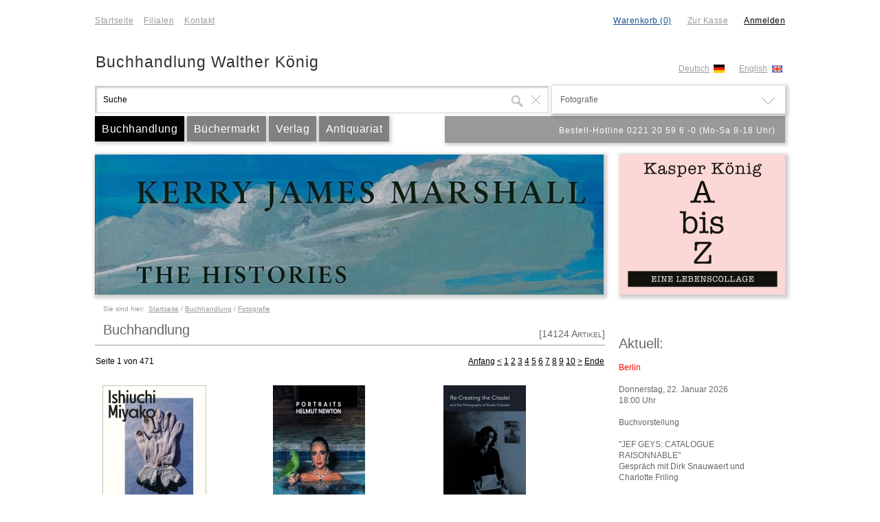

--- FILE ---
content_type: text/html
request_url: https://buchhandlung-walther-koenig.de/koenig2/index.php?ID=%22272%22&Level=%221%22&Parent=%22index%22&Name=%22Fotografie%22&showcase=1&mode=display&old_search=false
body_size: 649159
content:
<!DOCTYPE html PUBLIC "-//W3C//DTD XHTML 1.0 Strict//EN" "http://www.w3.org/TR/xhtml1/DTD/xhtml1-strict.dtd">
<html xmlns="http://www.w3.org/1999/xhtml" xml:lang="en" lang="en" charset="utf-8">
<head>
	﻿﻿﻿﻿﻿﻿﻿﻿<script type="text/javascript" language="javascript">
<!--

/*
 *	MD5-Hashingfunktionen stammen von: http://brian.webbywarehouse.com/
 *
 */

/*
* A JavaScript implementation of the RSA Data Security, Inc. MD5 Message
* Digest Algorithm, as defined in RFC 1321.
* Version 2.1 Copyright (C) Paul Johnston 1999 - 2002.
* Other contributors: Greg Holt, Andrew Kepert, Ydnar, Lostinet
* Distributed under the BSD License
* See http://pajhome.org.uk/crypt/md5 for more info.
*/
/*
* Configurable variables. You may need to tweak these to be compatible with
* the server-side, but the defaults work in most cases.
*/
var hexcase = 0; /* hex output format. 0 - lowercase; 1 - uppercase */
var b64pad = ""; /* base-64 pad character. "=" for strict RFC compliance */
var chrsz = 8; /* bits per input character. 8 - ASCII; 16 - Unicode */
/*
* These are the functions you'll usually want to call
* They take string arguments and return either hex or base-64 encoded strings
*/
function hex_md5(s){ return binl2hex(core_md5(str2binl(s), s.length * chrsz));}
function b64_md5(s){ return binl2b64(core_md5(str2binl(s), s.length * chrsz));}
function str_md5(s){ return binl2str(core_md5(str2binl(s), s.length * chrsz));}
function hex_hmac_md5(key, data) { return binl2hex(core_hmac_md5(key, data)); }
function b64_hmac_md5(key, data) { return binl2b64(core_hmac_md5(key, data)); }
function str_hmac_md5(key, data) { return binl2str(core_hmac_md5(key, data)); }
/*
* Perform a simple self-test to see if the VM is working
*/
function md5_vm_test()
{
return hex_md5("abc") == "900150983cd24fb0d6963f7d28e17f72";
}
/*
* Calculate the MD5 of an array of little-endian words, and a bit length
*/
function core_md5(x, len)
{
/* append padding */
x[len >> 5] |= 0x80 << ((len) % 32);
x[(((len + 64) >>> 9) << 4) + 14] = len;
var a = 1732584193;
var b = -271733879;
var c = -1732584194;
var d = 271733878;
for(var i = 0; i < x.length; i += 16)
{
var olda = a;
var oldb = b;
var oldc = c;
var oldd = d;
a = md5_ff(a, b, c, d, x[i+ 0], 7 , -680876936);
d = md5_ff(d, a, b, c, x[i+ 1], 12, -389564586);
c = md5_ff(c, d, a, b, x[i+ 2], 17, 606105819);
b = md5_ff(b, c, d, a, x[i+ 3], 22, -1044525330);
a = md5_ff(a, b, c, d, x[i+ 4], 7 , -176418897);
d = md5_ff(d, a, b, c, x[i+ 5], 12, 1200080426);
c = md5_ff(c, d, a, b, x[i+ 6], 17, -1473231341);
b = md5_ff(b, c, d, a, x[i+ 7], 22, -45705983);
a = md5_ff(a, b, c, d, x[i+ 8], 7 , 1770035416);
d = md5_ff(d, a, b, c, x[i+ 9], 12, -1958414417);
c = md5_ff(c, d, a, b, x[i+10], 17, -42063);
b = md5_ff(b, c, d, a, x[i+11], 22, -1990404162);
a = md5_ff(a, b, c, d, x[i+12], 7 , 1804603682);
d = md5_ff(d, a, b, c, x[i+13], 12, -40341101);
c = md5_ff(c, d, a, b, x[i+14], 17, -1502002290);
b = md5_ff(b, c, d, a, x[i+15], 22, 1236535329);
a = md5_gg(a, b, c, d, x[i+ 1], 5 , -165796510);
d = md5_gg(d, a, b, c, x[i+ 6], 9 , -1069501632);
c = md5_gg(c, d, a, b, x[i+11], 14, 643717713);
b = md5_gg(b, c, d, a, x[i+ 0], 20, -373897302);
a = md5_gg(a, b, c, d, x[i+ 5], 5 , -701558691);
d = md5_gg(d, a, b, c, x[i+10], 9 , 38016083);
c = md5_gg(c, d, a, b, x[i+15], 14, -660478335);
b = md5_gg(b, c, d, a, x[i+ 4], 20, -405537848);
a = md5_gg(a, b, c, d, x[i+ 9], 5 , 568446438);
d = md5_gg(d, a, b, c, x[i+14], 9 , -1019803690);
c = md5_gg(c, d, a, b, x[i+ 3], 14, -187363961);
b = md5_gg(b, c, d, a, x[i+ 8], 20, 1163531501);
a = md5_gg(a, b, c, d, x[i+13], 5 , -1444681467);
d = md5_gg(d, a, b, c, x[i+ 2], 9 , -51403784);
c = md5_gg(c, d, a, b, x[i+ 7], 14, 1735328473);
b = md5_gg(b, c, d, a, x[i+12], 20, -1926607734);
a = md5_hh(a, b, c, d, x[i+ 5], 4 , -378558);
d = md5_hh(d, a, b, c, x[i+ 8], 11, -2022574463);
c = md5_hh(c, d, a, b, x[i+11], 16, 1839030562);
b = md5_hh(b, c, d, a, x[i+14], 23, -35309556);
a = md5_hh(a, b, c, d, x[i+ 1], 4 , -1530992060);
d = md5_hh(d, a, b, c, x[i+ 4], 11, 1272893353);
c = md5_hh(c, d, a, b, x[i+ 7], 16, -155497632);
b = md5_hh(b, c, d, a, x[i+10], 23, -1094730640);
a = md5_hh(a, b, c, d, x[i+13], 4 , 681279174);
d = md5_hh(d, a, b, c, x[i+ 0], 11, -358537222);
c = md5_hh(c, d, a, b, x[i+ 3], 16, -722521979);
b = md5_hh(b, c, d, a, x[i+ 6], 23, 76029189);
a = md5_hh(a, b, c, d, x[i+ 9], 4 , -640364487);
d = md5_hh(d, a, b, c, x[i+12], 11, -421815835);
c = md5_hh(c, d, a, b, x[i+15], 16, 530742520);
b = md5_hh(b, c, d, a, x[i+ 2], 23, -995338651);
a = md5_ii(a, b, c, d, x[i+ 0], 6 , -198630844);
d = md5_ii(d, a, b, c, x[i+ 7], 10, 1126891415);
c = md5_ii(c, d, a, b, x[i+14], 15, -1416354905);
b = md5_ii(b, c, d, a, x[i+ 5], 21, -57434055);
a = md5_ii(a, b, c, d, x[i+12], 6 , 1700485571);
d = md5_ii(d, a, b, c, x[i+ 3], 10, -1894986606);
c = md5_ii(c, d, a, b, x[i+10], 15, -1051523);
b = md5_ii(b, c, d, a, x[i+ 1], 21, -2054922799);
a = md5_ii(a, b, c, d, x[i+ 8], 6 , 1873313359);
d = md5_ii(d, a, b, c, x[i+15], 10, -30611744);
c = md5_ii(c, d, a, b, x[i+ 6], 15, -1560198380);
b = md5_ii(b, c, d, a, x[i+13], 21, 1309151649);
a = md5_ii(a, b, c, d, x[i+ 4], 6 , -145523070);
d = md5_ii(d, a, b, c, x[i+11], 10, -1120210379);
c = md5_ii(c, d, a, b, x[i+ 2], 15, 718787259);
b = md5_ii(b, c, d, a, x[i+ 9], 21, -343485551);
a = safe_add(a, olda);
b = safe_add(b, oldb);
c = safe_add(c, oldc);
d = safe_add(d, oldd);
}
return Array(a, b, c, d);
}
/*
* These functions implement the four basic operations the algorithm uses.
*/
function md5_cmn(q, a, b, x, s, t)
{
return safe_add(bit_rol(safe_add(safe_add(a, q), safe_add(x, t)), s),b);
}
function md5_ff(a, b, c, d, x, s, t)
{
return md5_cmn((b & c) | ((~b) & d), a, b, x, s, t);
}
function md5_gg(a, b, c, d, x, s, t)
{
return md5_cmn((b & d) | (c & (~d)), a, b, x, s, t);
}
function md5_hh(a, b, c, d, x, s, t)
{
return md5_cmn(b ^ c ^ d, a, b, x, s, t);
}
function md5_ii(a, b, c, d, x, s, t)
{
return md5_cmn(c ^ (b | (~d)), a, b, x, s, t);
}
/*
* Calculate the HMAC-MD5, of a key and some data
*/
function core_hmac_md5(key, data)
{
var bkey = str2binl(key);
if(bkey.length > 16) bkey = core_md5(bkey, key.length * chrsz);
var ipad = Array(16), opad = Array(16);
for(var i = 0; i < 16; i++)
{
ipad[i] = bkey[i] ^ 0x36363636;
opad[i] = bkey[i] ^ 0x5C5C5C5C;
}
var hash = core_md5(ipad.concat(str2binl(data)), 512 + data.length * chrsz);
return core_md5(opad.concat(hash), 512 + 128);
}
/*
* Add integers, wrapping at 2^32. This uses 16-bit operations internally
* to work around bugs in some JS interpreters.
*/
function safe_add(x, y)
{
var lsw = (x & 0xFFFF) + (y & 0xFFFF);
var msw = (x >> 16) + (y >> 16) + (lsw >> 16);
return (msw << 16) | (lsw & 0xFFFF);
}
/*
* Bitwise rotate a 32-bit number to the left.
*/
function bit_rol(num, cnt)
{
return (num << cnt) | (num >>> (32 - cnt));
}
/*
* Convert a string to an array of little-endian words
* If chrsz is ASCII, characters >255 have their hi-byte silently ignored.
*/
function str2binl(str)
{
var bin = Array();
var mask = (1 << chrsz) - 1;
for(var i = 0; i < str.length * chrsz; i += chrsz)
bin[i>>5] |= (str.charCodeAt(i / chrsz) & mask) << (i%32);
return bin;
}
/*
* Convert an array of little-endian words to a string
*/
function binl2str(bin)
{
var str = "";
var mask = (1 << chrsz) - 1;
for(var i = 0; i < bin.length * 32; i += chrsz)
str += String.fromCharCode((bin[i>>5] >>> (i % 32)) & mask);
return str;
}
/*
* Convert an array of little-endian words to a hex string.
*/
function binl2hex(binarray)
{
var hex_tab = hexcase ? "0123456789ABCDEF" : "0123456789abcdef";
var str = "";
for(var i = 0; i < binarray.length * 4; i++)
{
str += hex_tab.charAt((binarray[i>>2] >> ((i%4)*8+4)) & 0xF) +
hex_tab.charAt((binarray[i>>2] >> ((i%4)*8 )) & 0xF);
}
return str;
}
/*
* Convert an array of little-endian words to a base-64 string
*/
function binl2b64(binarray)
{
var tab = "ABCDEFGHIJKLMNOPQRSTUVWXYZabcdefghijklmnopqrstuvwxyz0123456789+/";
var str = "";
for(var i = 0; i < binarray.length * 4; i += 3)
{
var triplet = (((binarray[i >> 2] >> 8 * ( i %4)) & 0xFF) << 16)
| (((binarray[i+1 >> 2] >> 8 * ((i+1)%4)) & 0xFF) << 8 )
| ((binarray[i+2 >> 2] >> 8 * ((i+2)%4)) & 0xFF);
for(var j = 0; j < 4; j++)
{
if(i * 8 + j * 6 > binarray.length * 32) str += b64pad;
else str += tab.charAt((triplet >> 6*(3-j)) & 0x3F);
}
}
return str;
}
//-->
</script>
﻿<!-- TWO STEPS TO INSTALL CREDIT CARD VALIDATION:

  1.  Copy the coding into the HEAD of your HTML document
  2.  Add the last code into the BODY of your HTML document  -->

<!-- STEP ONE: Paste this code into the HEAD of your HTML document  -->
<script LANGUAGE="JavaScript">
<!-- Original:  Simon Tneoh (tneohcb@pc.jaring.my) -->

<!-- This script and many more are available free online at -->
<!-- The JavaScript Source!! http://www.javascriptsource.com -->

<!-- Begin
var Cards = new makeArray(8);
Cards[0] = new CardType("MasterCard", "51,52,53,54,55", "16");
var MasterCard = Cards[0];
Cards[1] = new CardType("VisaCard", "4", "13,16");
var VisaCard = Cards[1];
Cards[2] = new CardType("AmExCard", "34,37", "15");
var AmExCard = Cards[2];
Cards[3] = new CardType("DinersClubCard", "30,36,38", "14");
var DinersClubCard = Cards[3];
Cards[4] = new CardType("DiscoverCard", "6011", "16");
var DiscoverCard = Cards[4];
Cards[5] = new CardType("enRouteCard", "2014,2149", "15");
var enRouteCard = Cards[5];
Cards[6] = new CardType("JCBCard", "3088,3096,3112,3158,3337,3528", "16");
var JCBCard = Cards[6];
var LuhnCheckSum = Cards[7] = new CardType();

/*************************************************************************\
CheckCardNumber(form)
function called when users click the "check" button.
\*************************************************************************/
function CheckCardNumber(form) {
var tmpyear;
if (form.CardNumber.value.length == 0) {
alert("Please enter a Card Number.");
form.CardNumber.focus();
return;
}
if (form.ExpYear.value.length == 0) {
alert("Please enter the Expiration Year.");
form.ExpYear.focus();
return;
}
if (form.ExpYear.value > 96)
tmpyear = "19" + form.ExpYear.value;
else if (form.ExpYear.value < 21)
tmpyear = "20" + form.ExpYear.value;
else {
alert("The Expiration Year is not valid.");
return;
}
tmpmonth = form.ExpMon.options[form.ExpMon.selectedIndex].value;
// The following line doesn't work in IE3, you need to change it
// to something like "(new CardType())...".
// if (!CardType().isExpiryDate(tmpyear, tmpmonth)) {
if (!(new CardType()).isExpiryDate(tmpyear, tmpmonth)) {
alert("This card has already expired.");
return;
}
card = form.CardType.options[form.CardType.selectedIndex].value;
var retval = eval(card + ".checkCardNumber(\"" + form.CardNumber.value +
"\", " + tmpyear + ", " + tmpmonth + ");");
cardname = "";
if (retval)



// comment this out if used on an order form
alert("This card number appears to be valid.");


else {
// The cardnumber has the valid luhn checksum, but we want to know which
// cardtype it belongs to.
for (var n = 0; n < Cards.size; n++) {
if (Cards[n].checkCardNumber(form.CardNumber.value, tmpyear, tmpmonth)) {
cardname = Cards[n].getCardType();
break;
   }
}
if (cardname.length > 0) {
alert("This looks like a " + cardname + " number, not a " + card + " number.");
}
else {
alert("This card number is not valid.");
      }
   }
}
/*************************************************************************\
Object CardType([String cardtype, String rules, String len, int year, 
                                        int month])
cardtype    : type of card, eg: MasterCard, Visa, etc.
rules       : rules of the cardnumber, eg: "4", "6011", "34,37".
len         : valid length of cardnumber, eg: "16,19", "13,16".
year        : year of expiry date.
month       : month of expiry date.
eg:
var VisaCard = new CardType("Visa", "4", "16");
var AmExCard = new CardType("AmEx", "34,37", "15");
\*************************************************************************/
function CardType() {
var n;
var argv = CardType.arguments;
var argc = CardType.arguments.length;

this.objname = "object CardType";

var tmpcardtype = (argc > 0) ? argv[0] : "CardObject";
var tmprules = (argc > 1) ? argv[1] : "0,1,2,3,4,5,6,7,8,9";
var tmplen = (argc > 2) ? argv[2] : "13,14,15,16,19";

this.setCardNumber = setCardNumber;  // set CardNumber method.
this.setCardType = setCardType;  // setCardType method.
this.setLen = setLen;  // setLen method.
this.setRules = setRules;  // setRules method.
this.setExpiryDate = setExpiryDate;  // setExpiryDate method.

this.setCardType(tmpcardtype);
this.setLen(tmplen);
this.setRules(tmprules);
if (argc > 4)
this.setExpiryDate(argv[3], argv[4]);

this.checkCardNumber = checkCardNumber;  // checkCardNumber method.
this.getExpiryDate = getExpiryDate;  // getExpiryDate method.
this.getCardType = getCardType;  // getCardType method.
this.isCardNumber = isCardNumber;  // isCardNumber method.
this.isExpiryDate = isExpiryDate;  // isExpiryDate method.
this.luhnCheck = luhnCheck;// luhnCheck method.
return this;
}

/*************************************************************************\
boolean checkCardNumber([String cardnumber, int year, int month])
return true if cardnumber pass the luhncheck and the expiry date is
valid, else return false.
\*************************************************************************/
function checkCardNumber() {
var argv = checkCardNumber.arguments;
var argc = checkCardNumber.arguments.length;
var cardnumber = (argc > 0) ? argv[0] : this.cardnumber;
var year = (argc > 1) ? argv[1] : this.year;
var month = (argc > 2) ? argv[2] : this.month;

this.setCardNumber(cardnumber);
this.setExpiryDate(year, month);

if (!this.isCardNumber())
return false;
if (!this.isExpiryDate())
return false;

return true;
}
/*************************************************************************\
String getCardType()
return the cardtype.
\*************************************************************************/
function getCardType() {
return this.cardtype;
}
/*************************************************************************\
String getExpiryDate()
return the expiry date.
\*************************************************************************/
function getExpiryDate() {
return this.month + "/" + this.year;
}
/*************************************************************************\
boolean isCardNumber([String cardnumber])
return true if cardnumber pass the luhncheck and the rules, else return
false.
\*************************************************************************/
function isCardNumber() {
var argv = isCardNumber.arguments;
var argc = isCardNumber.arguments.length;
var cardnumber = (argc > 0) ? argv[0] : this.cardnumber;
if (!this.luhnCheck())
return false;

for (var n = 0; n < this.len.size; n++)
if (cardnumber.toString().length == this.len[n]) {
for (var m = 0; m < this.rules.size; m++) {
var headdigit = cardnumber.substring(0, this.rules[m].toString().length);
if (headdigit == this.rules[m])
return true;
}
return false;
}
return false;
}

/*************************************************************************\
boolean isExpiryDate([int year, int month])
return true if the date is a valid expiry date,
else return false.
\*************************************************************************/
function isExpiryDate() {
var argv = isExpiryDate.arguments;
var argc = isExpiryDate.arguments.length;

year = argc > 0 ? argv[0] : this.year;
month = argc > 1 ? argv[1] : this.month;

if (!isNum(year+""))
return false;
if (!isNum(month+""))
return false;
today = new Date();
expiry = new Date(year, month);
if (today.getTime() > expiry.getTime())
return false;
else
return true;
}

/*************************************************************************\
boolean isNum(String argvalue)
return true if argvalue contains only numeric characters,
else return false.
\*************************************************************************/
function isNum(argvalue) {
argvalue = argvalue.toString();

if (argvalue.length == 0)
return false;

for (var n = 0; n < argvalue.length; n++)
if (argvalue.substring(n, n+1) < "0" || argvalue.substring(n, n+1) > "9")
return false;

return true;
}

/*************************************************************************\
boolean luhnCheck([String CardNumber])
return true if CardNumber pass the luhn check else return false.
Reference: http://www.ling.nwu.edu/~sburke/pub/luhn_lib.pl
\*************************************************************************/
function luhnCheck() {
var argv = luhnCheck.arguments;
var argc = luhnCheck.arguments.length;

var CardNumber = argc > 0 ? argv[0] : this.cardnumber;

if (! isNum(CardNumber)) {
return false;
  }

var no_digit = CardNumber.length;
var oddoeven = no_digit & 1;
var sum = 0;

for (var count = 0; count < no_digit; count++) {
var digit = parseInt(CardNumber.charAt(count));
if (!((count & 1) ^ oddoeven)) {
digit *= 2;
if (digit > 9)
digit -= 9;
}
sum += digit;
}
if (sum % 10 == 0)
return true;
else
return false;
}

/*************************************************************************\
ArrayObject makeArray(int size)
return the array object in the size specified.
\*************************************************************************/
function makeArray(size) {
this.size = size;
return this;
}

/*************************************************************************\
CardType setCardNumber(cardnumber)
return the CardType object.
\*************************************************************************/
function setCardNumber(cardnumber) {
this.cardnumber = cardnumber;
return this;
}

/*************************************************************************\
CardType setCardType(cardtype)
return the CardType object.
\*************************************************************************/
function setCardType(cardtype) {
this.cardtype = cardtype;
return this;
}

/*************************************************************************\
CardType setExpiryDate(year, month)
return the CardType object.
\*************************************************************************/
function setExpiryDate(year, month) {
this.year = year;
this.month = month;
return this;
}

/*************************************************************************\
CardType setLen(len)
return the CardType object.
\*************************************************************************/
function setLen(len) {
// Create the len array.
if (len.length == 0 || len == null)
len = "13,14,15,16,19";

var tmplen = len;
n = 1;
while (tmplen.indexOf(",") != -1) {
tmplen = tmplen.substring(tmplen.indexOf(",") + 1, tmplen.length);
n++;
}
this.len = new makeArray(n);
n = 0;
while (len.indexOf(",") != -1) {
var tmpstr = len.substring(0, len.indexOf(","));
this.len[n] = tmpstr;
len = len.substring(len.indexOf(",") + 1, len.length);
n++;
}
this.len[n] = len;
return this;
}

/*************************************************************************\
CardType setRules()
return the CardType object.
\*************************************************************************/
function setRules(rules) {
// Create the rules array.
if (rules.length == 0 || rules == null)
rules = "0,1,2,3,4,5,6,7,8,9";
  
var tmprules = rules;
n = 1;
while (tmprules.indexOf(",") != -1) {
tmprules = tmprules.substring(tmprules.indexOf(",") + 1, tmprules.length);
n++;
}
this.rules = new makeArray(n);
n = 0;
while (rules.indexOf(",") != -1) {
var tmpstr = rules.substring(0, rules.indexOf(","));
this.rules[n] = tmpstr;
rules = rules.substring(rules.indexOf(",") + 1, rules.length);
n++;
}
this.rules[n] = rules;
return this;
}
//  End -->
</script>
﻿<script type="text/javascript" language="javascript">
	var last_elem=null;
	var last_class=null;
	var last_html=null;
	var last_background=null;

	var get_navpath=null;
	var	last_navpath=null;

	var last_elem_id=null;
	var last_bg=null;
	
	var init_qterm="Suche";

	function setInitQTerm(init_lqterm) {
		init_qterm=init_lqterm;
	}
	function endsWith(str,suffix) {
		// kudos 2 some1@stackoverflow.com
    return str.indexOf(suffix, str.length - suffix.length) !== -1;
	}
	function getParam(variable) {
	     var query = window.location.search.substring(1);
	     var vars = query.split("&");
	     for (var i=0;i<vars.length;i++) {
	     	var pair = vars[i].split("=");
	        if(pair[0] == variable) { return pair[1]; }
	     }
	     return(false);
	}
	function checkForgotPWForm(alert_text) {	// SHOP_JS_MLCHECK, check
		ret_val=false;
		tmp_mail1=document.forms['pw_form'].elements['email_1'].value;
		tmp_mail2=document.forms['pw_form'].elements['email_2'].value;
		if ((tmp_mail1!=='') && (tmp_mail2!=='') && (tmp_mail1===tmp_mail2)) ret_val=true;
		else alert(alert_text);
		return ret_val;
	}
	function checkChangePWForm(alert_text) {	// SHOP_JS_PWCHECK, check
		ret_val=false;
		tmp_pw1=document.forms['pw_form'].elements['pw_1'].value;
		tmp_pw2=document.forms['pw_form'].elements['pw_2'].value;
		if ((tmp_pw1!=='') && (tmp_pw2!=='') && (tmp_pw1===tmp_pw2)) ret_val=true;
		else alert(alert_text);
		return ret_val;
	}
	function checkForm(id_form) {
		ret_val=true;
			form_elems=document.getElementsByName(id_form).item(0).getElementsByTagName("input");
			for (i=0;i<form_elems.length;i++) {
				tmp_elem=form_elems.item(i);
				if ((tmp_elem==null) || ((tmp_elem!=null) && ((tmp_elem.value=="") && (endsWith(tmp_elem.name,"_req"))))) {
					ret_val=false;
					i=form_elems.length;
					alert("Bitte füllen Sie ein erforderliches Feld aus!");
				}
				else if (tmp_elem.name=="kd_pw_req") {
					document.getElementsByName(id_form).item(0).getElementsByTagName("input").item(i).value=hex_md5(tmp_elem.value);
				}
			}
		return ret_val;
	}
	function setElementTitle(elem_name,elem_title,bpath_string,auto_submit) {
		var out_string="";
		document.getElementById(elem_name).innerHTML=elem_title;
		var elem_array=bpath_string.split("/");
		var is_fin=false;
		for (i=0;i<elem_array.length;i++) {
			if (is_fin==false) {
				elem_array[i]=elem_array[i].replace(/^\s+|\s+$/g, '');
				out_title=elem_array[i];
				if (auto_submit) {
					out_string=out_string+"<a href='javascript:void(0);' onclick="+'"'+"setValue('post_data_search','"+elem_array[i]+"');setValue('post_data_id','');setValue('post_data_level','');setValue('post_data_parent','');document.select_form.submit();"+'"'+">"+out_title+"</a>";
				} else {
					out_string=out_string+"<a href='javascript:void(0);' onclick="+'"'+"setValue('post_data_search','"+elem_array[i]+"');setValue('post_data_id','');setValue('post_data_level','');setValue('post_data_parent','');"+'"'+">"+out_title+"</a>";
				}
				if (i<elem_array.length) out_string=out_string+' / ';
			}
		}
	}
	function htmlspecialchars(str) {
		return str;
	}
	function setSelectedIndex(check_elem_id,check_elem_value,elem_id,elem_level,elem_parent,auto_submit) {
		if (document.getElementById(check_elem_id).value!==check_elem_value) {
			document.getElementById("post_data_id").value=elem_id;
			document.getElementById("post_data_level").value=elem_level;
			document.getElementById("post_data_parent").value=elem_parent;
			document.getElementById("post_data_term").value=document.getElementById(check_elem_id).innerHTML;
		} else {
			document.getElementById("post_data_id").value="";
			document.getElementById("post_data_level").value="";
			document.getElementById("post_data_parent").value="";
			document.getElementById("post_data_term").value="";
		}
		if ((document.getElementById("post_data_search").value!=="") && (document.getElementById("post_data_search").value!==init_qterm)) {
			if (auto_submit) {
				document.select_form.submit();
			}
		}
		close_categories();
	}
	function changeArticleAmount(art_elem_id,url_location) {
		window.location=url_location+(document.getElementById(art_elem_id).value);
	}
	function getClickValue(elem_id,elem_defvalue) {
		check_elem=document.getElementById(elem_id);
		if (check_elem.value===elem_defvalue) {
			check_elem.value="";
		}
	}
	function setValue(elem_id,elem_value) {
		document.getElementById(elem_id).value=elem_value;
	}
	function setFieldValue(form_name,set_field,value_field) {
		document.forms[form_name].elements[set_field].value=document.getElementById(value_field).value;
	}
	function setSelectedCountry(field_id,country_short,form_name,country_full,id_area,ph_fieldid,ph_fieldidid,num_fieldid,set_focus) {
		document.forms[form_name].elements[field_id].value=country_short;
		if (id_area!=='') document.getElementById(id_area).innerHTML=country_full;
		if (ph_fieldid!=='' && num_fieldid!=='') {
			document.getElementById(ph_fieldid).value=num_fieldid;
			if (set_focus) {
				document.getElementById(ph_fieldid).focus();
				if (typeof document.getElementById(ph_fieldid).selectionStart == "number") {
					document.getElementById(ph_fieldid).selectionStart = document.getElementById(ph_fieldid).selectionEnd = document.getElementById(ph_fieldid).value.length;
				} else if (typeof document.getElementById(ph_fieldid).createTextRange != "undefined") {
					document.getElementById(ph_fieldid).focus();
					var range=document.getElementById(ph_fieldid).createTextRange();
					range.collapse(false);
					range.seelct();
				}
			}
			if (ph_fieldidid!=='') document.getElementById(ph_fieldidid).value=num_fieldid;
		}
	}
	function checkRegisterForm(alert_text) {	// SHOP_JS_ENCHECK, check
		var ret_val=true;
		check_field1=document.forms["register_form"].elements["id_kd_vorname"].value;
		check_field2=document.forms["register_form"].elements["id_kd_nachname"].value;
		check_field3=document.forms["register_form"].elements["id_kd_street"].value;
		check_field4=document.forms["register_form"].elements["id_kd_streetnumber"].value;
		check_field5=document.forms["register_form"].elements["id_kd_zip"].value;
		check_field6=document.forms["register_form"].elements["id_kd_town"].value;
		check_field7=document.forms["register_form"].elements["id_kd_country"].value;
		check_field8=document.forms["register_form"].elements["id_kd_email"].value;
		check_field9=document.forms["register_form"].elements["id_kd_phone"].value;
		if (check_field1=='') {
			ret_val=false;
		}
		if (check_field2=='') {
			ret_val=false;
		}
		if (check_field3=='') {
			ret_val=false;
		}
		if (check_field4=='') {
			ret_val=false;
		}
		if (check_field5=='') {
			ret_val=false;
		}
		if (check_field6=='') {
			ret_val=false;
		}
		if (check_field7=='') {
			ret_val=false;
		}
		if (check_field8=='' || (check_field8.indexOf(' ')!=-1) || (check_field8.indexOf(',')!=-1) || (check_field8.indexOf("'")!=-1) || (check_field8.indexOf('*')!=-1) || (check_field8.indexOf('#')!=-1) || (check_field8.indexOf('~')!=-1) || (check_field8.indexOf('?')!=-1) || (check_field8.indexOf('!')!=-1) || (check_field8.indexOf('§')!=-1) || (check_field8.indexOf('$')!=-1) || (check_field8.indexOf('(')!=-1) || (check_field8.indexOf(')')!=-1) || (check_field8.indexOf('{')!=-1) || (check_field8.indexOf('=')!=-1) || (check_field8.indexOf('\\')!=-1) || (check_field8.indexOf(';')!=-1) || (check_field8.indexOf(':')!=-1) || (check_field8.indexOf('<')!=-1) || (check_field8.indexOf('>')!=-1) || (check_field8.indexOf('´')!=-1) || (check_field8.indexOf('`')!=-1)) {
			ret_val=false;
		}
		if (check_field9=='') {
			ret_val=false;
		} else if (ret_val!==false) {
			check_stage1_pass=false;
			check_stage2_pass=false;
			if (check_field8.indexOf('@')>-1) {
				check_stage1_pass=true;
				check_field=check_field8.substr((check_field8.indexOf('@'))+1);
				if (check_field.indexOf('.')>-1) {
					check_field=check_field.substr((check_field.indexOf('.')));
					if (check_field.length>1) {
						check_stage2_pass=true;
					}
				}
			}
			if (check_stage1_pass===false || check_stage2_pass===false) {
				ret_val=false;
			}
		}
		if (ret_val) {
			pw_field1=document.getElementById("pwreg_id1").value;
			pw_field2=document.getElementById("pwreg_id2").value;
			if (pw_field1=='' || pw_field2=='') {
				ret_val=true;
			} else {
				pw_field1=hex_md5(pw_field1);
				pw_field2=hex_md5(pw_field2);
				if (pw_field1!==pw_field2) {
					ret_val=false;
				} else {
					document.forms["register_form"].elements["id_pw_fld"].value=pw_field2;
				}
			}
		}
		if (ret_val!==true) {
			alert(alert_text);
		}
		return ret_val;
	}
	function encodeField(elem_id,error_text) {
		ret_val=false;
		elementId=document.getElementById(elem_id);
		encodedValue=elementId.value;
		if (encodedValue!=='') {
			md5value=hex_md5(encodedValue);
			if (md5value!=='') {
				elementId.value=md5value;
				ret_val=true;
			}
		} else {
			if (error_text!=='') alert(error_text);
		}
		return ret_val;
	}
	function checkFields(form_name,id_field1,id_field2,id_return1,id_return2,chars_field1,chars_field2,error_text) {
		ret_val=true;

		v_idfield1=document.getElementById(id_field1);
		v_idfield2=document.getElementById(id_field2);
		v_idreturn1=document.getElementById(id_return1);
		v_idreturn2=document.getElementById(id_return2);
		v_idchars1=chars_field1;
		v_idchars2=chars_field2;
		
		field1_val=v_idfield1.value;
		if (v_idchars1!=='*') {
			for (c=0;c<(v_idchars1.length);c++) {
				if (field1_val.indexOf(v_idchars1.charAt(c))==-1) ret_val=false;
			}
		} else {
			if (field1_val === '') ret_val=false;
		}

		field2_val=v_idfield2.value;
		if (v_idchars2!=='*') {
			for (c=0;c<(v_idchars2.length);c++) {
				alert(c);
				if (field2_val.indexOf(v_idchars2.charAt(c))==-1) ret_val=false;
			}
		} else {
			if (field2_val === '') ret_val=false;
		}
		
		if (ret_val) {
			v_idreturn1.value=v_idfield1.value;
			v_idreturn2.value=hex_md5((v_idfield2.value),error_text);
			document.forms[form_name].submit();
		} else {
			alert(error_text);
		}
	}
	function checkSelected(elem_id_tg,elem_id_check,elem_value,form_name) {
		elem_selbg_col="green";
		elem_unselbg_col="transparent";

		elem_id_toggle=document.getElementById(elem_id_tg);
		elem_id=document.getElementById(elem_id_check);

		if (elem_id.value!==elem_value) {
			elem_id_toggle.style.background=elem_selbg_col;
			elem_id.value=elem_value;
		} else {
			elem_id_toggle.style.background=elem_unselbg_col;
			elem_id.value="false";
		}
	}
	function checkOrderProcess(alert_noread_1,alert_noread_2) {	// SHOP_JS_ALNR1, SHOP_JS_ALNR2, check
		ret_val=false;
		check_elem1=document.forms["checkout_overview_form"].elements["agb_read"].value;
		check_elem2=document.forms["checkout_overview_form"].elements["widerruf_read"].value;
		if ((check_elem1==='true') && (check_elem2==='true')) ret_val=true;
		else {
			if (check_elem1!=='true') alert(alert_noread_1);
			if (check_elem2!=='true') alert(alert_noread_2);
		}
		return ret_val;
	}
	function toggleSelected(elem_id_toggle,elem_id,elem_value,elem_init) {
		elem_selbg_col="green";
		elem_unselbg_col="transparent";
		elem_select_char=" ";
		elem_unselect_char="";
		if ((elem_id_toggle.innerHTML!==elem_select_char) || (elem_init==='1')) {
			elem_id_toggle.style.background=elem_selbg_col;
			elem_id_toggle.innerHTML=elem_select_char;
			document.getElementById(elem_id).value=elem_value;
		} else {
			elem_id_toggle.style.background=elem_unselbg_col;
			elem_id_toggle.innerHTML=elem_unselect_char;
			document.getElementById(elem_id).value='';
		}
		if ((last_elem!==elem_id_toggle) && (last_elem!==null)) {
			last_elem.style.background=elem_unselbg_col;
			last_elem.innerHTML='';
		}
		last_elem=elem_id_toggle;
	}
	function setSelected(elem_id_toggle,elem_id,elem_value,elem_init) {
		elem_selbg_col="green";
		elem_unselbg_col="transparent";
		elem_select_char=" ";
		elem_unselect_char="";
		if ((elem_id_toggle.innerHTML!==elem_select_char) || (elem_init==='1')) {
			elem_id_toggle.style.background=elem_selbg_col;
			elem_id_toggle.innerHTML=elem_select_char;
			document.getElementById(elem_id).value=elem_value;
		}
		if ((last_elem!==elem_id_toggle) && (last_elem!==null)) {
			last_elem.style.background=elem_unselbg_col;
			last_elem.innerHTML='';
		}
		last_elem=elem_id_toggle;
	}
	function showMessage(alertbox_message) {
		alert(alertbox_message);
	}
	<!-- next is 'Kudos someone @stackoverflow.com' ... -->
	function isNumber(n) {
		  return !isNaN(parseFloat(n)) && isFinite(n);
	}
	function checkShipmentMethod(error_text) {
		check_shipment=document.getElementById("shipment").value;
		if (check_shipment=='') {
			alert(error_text);
			return false;
		}
		return true;
	}
	function checkContactForm(compare_init,alert_text) {	// SHOP_JS_NTCHECK, NICHT "check" --> für Kontaktformular!!
		var ret_val=false;
		txt_prename=document.getElementById("id_prename").value;
		txt_lastname=document.getElementById("id_lastname").value;
		txt_email=document.getElementById("id_email").value;
		txt_field=document.getElementById("id_message").value;
		txt_cap=document.getElementById("id_captcha").value;
		if ((txt_prename!=='') && (txt_lastname!=='') && (txt_email!=='') && (txt_field!=='') && (txt_field!==compare_init) && (txt_cap!=='')) ret_val=true;
		if (ret_val!==true) alert(alert_text);
		return ret_val;
	}
	function checkPaymentMethod(error_text,bn_text,blz_text,kto_text,ccardtype_text,ccardno_text,ccardholder_text,ccardvalm_text,ccardvaly_text,ccardsec_text) {
		ret_val=false;
		check_passed=true;
		check_payment=document.getElementById("payment").value;
		if (check_payment=='') alert(error_text);
		else {
			switch (check_payment) {
				case 'bankeinzug':
					document.checkout_payment_form["cardtype"].value="";
					document.checkout_payment_form["cardnumber"].value="";
					document.checkout_payment_form["cardowner"].value="";
					document.checkout_payment_form["cardvalmonth"].value="";
					document.checkout_payment_form["cardvalyear"].value="";
					document.checkout_payment_form["cardseccode"].value="";
					get_bankname=document.getElementById("id_bankname").value;
					get_bankblz=document.getElementById("id_bankblz").value;
					get_bankkto=document.getElementById("id_bankkto").value;
					if (get_bankname=='') {
						check_passed=false;
						alert(bn_text);
					}
					if ((get_bankblz=='') || (!(isNumber(get_bankblz)))) {
						check_passed=false;
						alert(blz_text);
					}
					if ((get_bankkto=='') || (!(isNumber(get_bankkto)))) {
						check_passed=false;
						alert(kto_text);
					}
					if (check_passed) {
						document.checkout_payment_form.elements["bankname"].value=get_bankname;
						document.checkout_payment_form.elements["bankblz"].value=get_bankblz;
						document.checkout_payment_form.elements["bankkto"].value=get_bankkto;
						validate();
						ret_val=true;
					}
					break;
				case 'kreditkarte':
					document.checkout_payment_form.elements["bankname"].value="";
					document.checkout_payment_form.elements["bankblz"].value="";
					document.checkout_payment_form.elements["bankkto"].value="";
					get_cardtype=document.checkout_payment_form.elements["cardtype"].value;
					get_cardnumber=document.checkout_payment_form.elements["cardnumber"].value;
					get_cardowner=document.checkout_payment_form.elements["cardowner"].value;
					get_cardval_month=document.checkout_payment_form.elements["cardvalmonth"].value;
					get_cardval_year=document.checkout_payment_form.elements["cardvalyear"].value;
					get_cardseccode=document.checkout_payment_form.elements["cardseccode"].value;
					get_preval=document.checkout_payment_form.elements["ccpass_val"].value;
					if (get_cardtype=='') {
						check_passed=false;
						alert(ccardtype_text);
					}
					if (get_cardnumber=='') {
						check_passed=false;
						alert(ccardno_text);
					}
					if (get_cardowner=='') {
						check_passed=false;
						alert(ccardholder_text);
					}
					if (get_cardval_month=='') {
						check_passed=false;
						alert(ccardvalm_text);
					}
					if (get_cardval_year=='') {
						check_passed=false;
						alert(ccardvaly_text);
					}
					if (get_cardseccode=='') {
						check_passed=false;
						alert(ccardsec_text);
					}
					if (check_passed) {
						if (get_preval!=='') {
							if (checkCardNumberReal('cardtype','kartennr',ccardtype_text,ccardno_text,ccardsec_text)) {
								document.checkout_payment_form.elements["cardnumber"].value=document.getElementById("id_cardnumber").value;
								ret_val=true;
							} else ret_val=false;
						}
						else ret_val=false;
					}
					else ret_val=false;
					break;
				case 'rechnung':
					ret_val=true;
					break;
				case 'vorkasse':
					ret_val=true;
					break;
			}
		}
		return ret_val;
	}
	function setField(field_id,field_value,form_name) {
		if (form_name) document.forms[form_name].elements[field_id].value=field_value;
		else document.getElementById(field_id).value=field_value;
	}
	function changeObjectClass(in_obj,class_name,id_name,id_value) {
		if (last_class) {
			last_class.className='';
			if (last_html) last_class.innerHTML=last_html;
			last_class.style.background=last_background;
		}
		last_class=in_obj;
		last_html=in_obj.innerHTML;
		last_background=in_obj.style.background;
		in_obj.className=class_name;
		in_obj.style.background="#00AA00";
		document.getElementById("op_sel").className='';
		old_value=document.getElementById(id_name).innerHTML;
		document.getElementById(id_name).innerHTML=id_value;
	}
	function toggleSelectorFunc(sel_name) {
		var sel_value=document.getElementById(sel_name).style.display;
		if (sel_value==='block') document.getElementById(sel_name).style.display="none";
		else document.getElementById(sel_name).style.display="block";
	}
	function validate(url_location,alert_text) {
		bank_name=document.getElementById("id_bankname").value;
		bank_blz=document.getElementById("id_bankblz").value;
		bank_kto=document.getElementById("id_bankkto").value;
		if (bank_kto!=='') {
			len_ktonr=bank_kto.length;
			if (len_ktonr>10) {
				alert(alert_text);
			} else {
				if (len_ktonr<10) {
					for (b=len_ktonr;b<10;b++) {
						bank_kto="0"+bank_kto;
					}
				}
			}
		}
		if (bank_blz!=='') {
			real_blz="";
			for (k=0;k<8;k++) {
				real_blz=real_blz+bank_blz.charAt(k);
			}
			bank_blz=real_blz;
		}
		document.checkout_payment_form.elements["bankname"].value=bank_name;
		document.checkout_payment_form.elements["bankblz"].value=bank_blz;
		document.checkout_payment_form.elements["bankkto"].value=bank_kto;
		document.checkout_payment_form.elements["payment_method"]=1;
		if (url_location!=='') {
			document.location.href=url_location+"&bankname="+bank_name+"&bankblz="+bank_blz+"&bankkto="+bank_kto;
		}
	}
	function validateCreditCard(type,ccnum) {
		if ((type == "VISA") && (ccnum == "411111111111")) return false;
		if (type == "VISA") var re = /^4\d{3}-?\d{4}-?\d{4}-?\d{4}$/;
	   	else if (type == "MASTERCARD") var re = /^5[1-5]\d{2}-?\d{4}-?\d{4}-?\d{4}$/;
	   	else if (type == "DISC") var re = /^6011-?\d{4}-?\d{4}-?\d{4}$/;
	   	else if (type == "AMEX") var re = /^3[4,7]\d{13}$/;
	   	else if (type == "DINERS") var re = /^3[0,6,8]\d{12}$/;
	   	if (!re.test(ccnum)) return false;
	   	ccnum = ccnum.split("-").join("");
	   	var checksum = 0;
	   	for (var i=(2-(ccnum.length % 2)); i<=ccnum.length; i+=2) {
	    	checksum += parseInt(ccnum.charAt(i-1));
	   	}
	   	for (var i=(ccnum.length % 2) + 1; i<ccnum.length; i+=2) {
	    	var digit = parseInt(ccnum.charAt(i-1)) * 2;
	    	if (digit < 10) { checksum += digit; } else { checksum += (digit-9); }
	   	}
	   	if ((checksum % 10) == 0) {
	   		return true;
	   	} else {
	   		return false;
	   	}
	}
	function checkCSC(cardTyp,fldValue) {
	    var re = false;
	    if(cardTyp != null) {
	    	fldValue=fldValue.replace(/\\s/,'');
	        if(cardTyp == "AMEX") {
        		if (fldValue.length==4) {
        	    	fldValue=fldValue.replace(/\D/g,'');
        	    	if (fldValue.length==4) re=true;
        		}
	            //Mastercard, Visa, Discover
	        } else {
        		if (fldValue.length==3) {
        	    	fldValue=fldValue.replace(/\D/g,'');
        	    	if (fldValue.length==3) re=true;
	        	}
	        }
		}
	    return re;
	}
	function changeParam(in_param) {
		var test=document.getElementById("post_data_search").value;
		var in_str=in_param.toString();
		var get_tst=null;
		if ((in_str.indexOf("?")!==-1) && (in_str.indexOf("&")!==-1)) {
			if ((test==="Suche") || (test==="")) {
				in_str=in_str.replace("old_search=true","old_search=false");
				in_str=in_str.replace("mode=filter","mode=display");
				if (in_str.indexOf("search_item")!==-1) {
					get_tst=in_str.substring(in_str.indexOf("search_item"));
					if (get_tst.indexOf("&")!==-1) {
						get_tst=get_tst.substring(get_tst.indexOf("&"));
					} else get_tst="";
					in_str=in_str.substring(0,in_str.indexOf("search_item")-1)+get_tst;
				}
				window.location.href=in_str;
				return false;
			}
		}
		return true;
	}
	function checkCardNumber(cardType,fieldName,secfield,secvaluefield,ccardtype_err,ccardno_err,ccardsec_err) {
		var ret_val=false;
		var cardType=document.getElementsByName(cardType)[0].value;
		var fieldNumber=document.getElementsByName(fieldName)[0].value;
		secvaluefield=document.getElementsByName("cardseccode")[0].value;
   	document.checkout_payment_form.elements["ccpass_val"].value="false";
		switch (cardType) {
		case "VISA":
			if (!(validateCreditCard(cardType,fieldNumber))) {
				document.getElementsByName(fieldName)[0].style.backgroundColor="#ff0000";
			} else {
					document.getElementsByName(fieldName)[0].style.backgroundColor="#00ff00";
		   		document.checkout_payment_form.elements["ccpass_val"].value="true";
					ret_val=true;
			}
			break;
		case "MASTERCARD":
			if (!(validateCreditCard(cardType,fieldNumber))) {
				document.getElementsByName(fieldName)[0].style.backgroundColor="#ff0000";
			} else {
					document.getElementsByName(fieldName)[0].style.backgroundColor="#00ff00";
		   		document.checkout_payment_form.elements["ccpass_val"].value="true";
					ret_val=true;
			}
			break;
		case "AMEX":
			if (!(validateCreditCard(cardType,fieldNumber))) {
				document.getElementsByName(fieldName)[0].style.backgroundColor="#ff0000";
			} else {
					document.getElementsByName(fieldName)[0].style.backgroundColor="#00ff00";
		   		document.checkout_payment_form.elements["ccpass_val"].value="true";
					ret_val=true;
			}
			break;
		default:
			alert(ccardtype_err);
			break;
		}
		if (ret_val===false) {
			if (cardType!=='') {
				alert(ccardno_err+" '"+cardType+"'.");
			}
		} else {
			ret_val=checkCSC(cardType,secvaluefield);
			if (ret_val===false) {
				alert(ccardsec_err+" '"+cardType+"'.");
			}
		}
		return ret_val;
	}
	function checkCardNumberReal(cardType,fieldName,err_text,err_ccardno,err_ccardsec) {
		var ret_val=false;
		var cardType=document.getElementsByName(cardType)[0].value;
		var fieldNumber=document.getElementsByName(fieldName)[0].value;
		secvaluefield=document.getElementsByName("cardseccode")[0].value;
   		document.checkout_payment_form.elements["ccpass_val"].value="false";
		switch (cardType) {
		case "VISA":
			if (!(validateCreditCard(cardType,fieldNumber))) {
				document.getElementsByName(fieldName)[0].style.backgroundColor="#ff0000";
			} else {
					document.getElementsByName(fieldName)[0].style.backgroundColor="#00ff00";
			   		document.checkout_payment_form.elements["ccpass_val"].value="true";
					ret_val=true;
			}
			break;
		case "MASTERCARD":
			if (!(validateCreditCard(cardType,fieldNumber))) {
				document.getElementsByName(fieldName)[0].style.backgroundColor="#ff0000";
			} else {
					document.getElementsByName(fieldName)[0].style.backgroundColor="#00ff00";
			   		document.checkout_payment_form.elements["ccpass_val"].value="true";
					ret_val=true;
			}
			break;
		case "AMEX":
			if (!(validateCreditCard(cardType,fieldNumber))) {
				document.getElementsByName(fieldName)[0].style.backgroundColor="#ff0000";
			} else {
					document.getElementsByName(fieldName)[0].style.backgroundColor="#00ff00";
			   		document.checkout_payment_form.elements["ccpass_val"].value="true";
					ret_val=true;
			}
			break;
		default:
			alert(err_text);
			break;
		}
		if (ret_val===false) {
			if (cardType!=='') {
				alert(err_ccardno);
			}
		} else {
			ret_val=checkCSC(cardType,secvaluefield);
			if (ret_val===false) {
				alert(err_ccardsec);
			}
		}
		return ret_val;
	}
	function setBackgroundColor(elem_id,bg_color,fg_color) {
		last_bg=elem_id.style.background;
		last_elem_id=elem_id;
		if (elem_id.style.background==="none repeat scroll 0% 0% black" || elem_id.style.background==="none repeat scroll 0% 0% grey") {
			elem_id.style.background="white";
			elem_id.style.color="black";
		} else {
			elem_id.style.background=bg_color;
			elem_id.style.color=fg_color;
		}
	}
	function setBackgroundColorOut(elem_id,bg_color,fg_color) {
		if (last_bg!=="none repeat scroll 0% 0% black") {
			elem_id.style.background=bg_color;
			elem_id.style.color=fg_color;
		} else {
			elem_id.style.background="black";
			elem_id.style.color="white";
		}
	}
	function copy2clipboard(in_text,prefix_text) {
		alert(prefix_text+"\r\n\r\n"+in_text);
	}
</script>
﻿﻿﻿﻿﻿﻿<style type="text/css">
ul.topMenu, ul.topMenu ul {
  cursor: pointer;             /* gives an arrow cursor */
}
ul.topMenu li {
	font-size: 2%;
}
ul.topMenu li > ul {          /* using the > selector prevents many lesser browsers (and IE - see below) hiding child ULs */
  display: none;               /* hides child menu blocks - one of the most important declarations */
}
ul.topMenu ul {     			/* must not be combined with the next rule or IE gets confused */
  display: block;              /* specially to go with the className changes in the behaviour file */
}
ul.topMenu li:hover > ul {    /* one of the most important declarations - the browser must detect hovering over arbitrary elements */
  display: block;              /* makes the child block visible - one of the most important declarations */
}
</style>
<meta http-equiv="Content-Type" content="text/html;charset=utf-8" /><title>Buchhandlung Walther König</title><link rel="stylesheet" type="text/css" href="css/reset.css" /><link rel="stylesheet" type="text/css" href="css/main.css" /><link rel="stylesheet" type="text/css" href="css/firefox.css" /><!--[if lt IE 9]><link rel="stylesheet" type="text/css" href="css/ie.css" /><![endif]--><!--[if gte IE 9]><link rel="stylesheet" type="text/css" href="css/ie9.css" /><![endif]--><script type="text/javascript"></script><title>Buchhandlung Walther König</title>
</head>
<body style="background-color:rgb(255,255,255);">
<noscript>

<!-- 
    <style type="text/css"> 
		body > * { display: none; }
		body, .msg, noscript { display: block; } 
	</style>
-->
    <style type="text/css"> 
		body > * { visibility: hidden; }
		body, .msg, noscript { visibility: visible; } 
	</style>
	<div 
		class="msg"
		style="
			position: absolute;
			left: 0px;
			top: 0px;
			right: 0px;
			bottom: 0px;
			">
		<div
			class="msg"
			style="
				position: absolute;
				left: 25%;
				right: 25%;
				top: 10%;
				font-size: larger;
				">
			<h1 class="msg">Buchhandlung Walther König</h1>			Sie haben kein Javascript aktiviert. Bitte aktivieren Sie JavaScript in Ihren Browsereinstellungen und
			<a href="/koenig2/index.php?ID=%22272%22&Level=%221%22&Parent=%22index%22&Name=%22Fotografie%22&showcase=1&mode=display&old_search=false">rufen Sie die Seite neu auf</a>.<br />
			Vielen Dank.<br />
			<br />
			JavaScript support must be enabled in your browser to use our site.
			Please enable JavaScript support and <a href="/koenig2/index.php?ID=%22272%22&Level=%221%22&Parent=%22index%22&Name=%22Fotografie%22&showcase=1&mode=display&old_search=false">reload the page</a>.<br />
			Thank you.	
		</div>
	</div>
 
</noscript>
<center><div id="main_load_id01" style="vertical-align:center;display:block;margin-top:2em;">L&nbsp;A&nbsp;D&nbsp;E&nbsp;V&nbsp;O&nbsp;R&nbsp;G&nbsp;A&nbsp;N&nbsp;G<br /><br /><br /><img src="img/icons/loading.gif"></img></div></center><div id="main_page_id01" style="display:none;margin-top:-1.3em;">
		<script type="text/javascript">setInitQTerm("Suche");</script>
	<script type="text/javascript" src="lib/js/scripts.js"></script>
	<div id="wrapper">
		<div id="header" class="clearfix" style="border:0px solid black;width:100%;">
			<div class="left">
				<a href="https://buchhandlung-walther-koenig.de/koenig2/index.php?mode=start">Startseite</a>
								<a href="https://buchhandlung-walther-koenig.de/koenig2/index.php?mode=content&content=stores">Filialen</a>
				<a href="https://buchhandlung-walther-koenig.de/koenig2/index.php?mode=content&content=contact">Kontakt</a>			</div>
			<div id="basketContainer" class="right">
				<form name="basket_mode" method="POST" action="https://buchhandlung-walther-koenig.de/koenig2/index.php?mode=checkout&login_method=from_main">
				<input type="hidden" name="referer" value="basket" />
				</form>
				<a href="javascript:show_basket();" class="basket">Warenkorb (0)</a>
				<a href="javascript:document.basket_mode.submit();">Zur Kasse</a>
				<!-- Deaktivierte Elemente -->
								<a href="https://buchhandlung-walther-koenig.de/koenig2/index.php?mode=login&login_method=main" class="black">Anmelden</a>							</div>
		</div>
		<table cellspacing=0 cellpadding=0 style="width:100%;border:1px solid transparent;"><tr><td><h1>Buchhandlung Walther König</h1></td><td><div style="float:right;margin-right:-1.4em;margin-bottom:-0.8em;"><table cellspacing=0 cellpadding=0 style="border:none;"><tr><td style="padding-top:0.1em;padding-bottom:0.1em;padding-left:0.1em;padding-right:0.1em;margin-left:0.1em;margin-right:0.1em;"><a style="text-decoration:none;color:rgb(156,156,156);" href="https://buchhandlung-walther-koenig.de/koenig2/index.php?mode=lang&lang=de" alt="Deutsch" title="Deutsch"><u>Deutsch</u>&nbsp;&nbsp;<img src="[data-uri]" style="width:16px;height:12px;border:0px solid rgb(156,156,156);margin-bottom:-2px;"></img>&nbsp;</a>&nbsp;&nbsp;&nbsp;&nbsp;&nbsp;</td><td style="padding-top:0.1em;padding-bottom:0.1em;padding-left:0.1em;padding-right:0.1em;margin-left:0.1em;margin-right:0.1em;"><a style="text-decoration:none;color:rgb(156,156,156);" href="https://buchhandlung-walther-koenig.de/koenig2/index.php?mode=lang&lang=en" alt="English" title="English"><u>English</u>&nbsp;&nbsp;<img src="[data-uri]" style="width:16px;height:12px;border:0px solid rgb(156,156,156);margin-bottom:-2px;"></img>&nbsp;</a>&nbsp;&nbsp;&nbsp;&nbsp;&nbsp;</td></tr></table></div></td><br /></tr></table>		<div id="search">
			<form action="https://buchhandlung-walther-koenig.de/koenig2/index.php?mode=filter&showcase=1" method="POST" name="select_form" onsubmit="this.elements['post_data_tree'].value=document.getElementById('cat_selector').innerHTML;this.elements['post_data_searchfield'].value=document.getElementById('post_data_search').value;return (this.elements['post_data_searchfield'].value!=='');">
				<input type="hidden" id="post_data_id" name="ID" value="272" />
				<input type="hidden" id="post_data_level" name="Level" value="1" />
				<input type="hidden" id="post_data_parent" name="Parent" value="0" />
				<input type="hidden" id="post_data_term" name="f_post_data_term" value="" />
				<input type="hidden" id="post_data_tree" name="f_post_data_tree" value="" />
				<input type="hidden" id="id_bc_path" name="bc_path" value="" />
				<input type="hidden" id="id_post_data_searchfield" name="post_data_searchfield" value="" />
				<div id="searchcategory" onclick="open_categories();">
					<div id="choosecategory" onmouseover="open_categories();" onmouseout="close_categories();">
						<div class="topMenu"><a href='javascript:setSelectedIndex("cat_selector","in allen Kategorien",0,0,0)' style='text-decoration:none' onclick="setElementTitle('cat_selector','in allen Kategorien','in allen Kategorien');" onmouseover="document.getElementById('csel_0122216001769106792').style.display='block'" onmouseout="document.getElementById('csel_0122216001769106792').style.display='none'">in allen Kategorien</a><br><a href='javascript:setSelectedIndex("cat_selector","in allen Kategorien",1,1,0)' style='text-decoration:none' onclick="setElementTitle('cat_selector','Ausstellungskataloge','Buchhandlung / Ausstellungskataloge');" onmouseover="document.getElementById('csel_0122216001769106792').style.display='block'" onmouseout="document.getElementById('csel_0122216001769106792').style.display='none'">Ausstellungskataloge</a><br><div class="topMenu"></div><a href='javascript:setSelectedIndex("cat_selector","in allen Kategorien",3,1,0)' style='text-decoration:none' onclick="setElementTitle('cat_selector','Ästhetische Theorie','Buchhandlung / Ästhetische Theorie');" onmouseover="document.getElementById('csel_0122216001769106792').style.display='block'" onmouseout="document.getElementById('csel_0122216001769106792').style.display='none'">Ästhetische Theorie</a><br><div class="topMenu"></div><a href='javascript:setSelectedIndex("cat_selector","in allen Kategorien",25,1,0)' style='text-decoration:none' onclick="setElementTitle('cat_selector','Antike','Buchhandlung / Antike');" onmouseover="document.getElementById('csel_0122216001769106792').style.display='block'" onmouseout="document.getElementById('csel_0122216001769106792').style.display='none'">Antike</a><br><div class="topMenu"></div><a href='javascript:setSelectedIndex("cat_selector","in allen Kategorien",26,1,0)' style='text-decoration:none' onclick="setElementTitle('cat_selector','Architektur','Buchhandlung / Architektur');" onmouseover="document.getElementById('csel_0122216001769106792').style.display='block'" onmouseout="document.getElementById('csel_0122216001769106792').style.display='none'">Architektur</a><br><div class="topMenu"></div><a href='javascript:setSelectedIndex("cat_selector","in allen Kategorien",140,1,0)' style='text-decoration:none' onclick="setElementTitle('cat_selector','Außereuropäische Kunst','Buchhandlung / Außereuropäische Kunst');" onmouseover="document.getElementById('csel_0122216001769106792').style.display='block'" onmouseout="document.getElementById('csel_0122216001769106792').style.display='none'">Außereuropäische Kunst</a><br><div class="topMenu"></div><a href='javascript:setSelectedIndex("cat_selector","in allen Kategorien",191,1,0)' style='text-decoration:none' onclick="setElementTitle('cat_selector','Film','Buchhandlung / Film');" onmouseover="document.getElementById('csel_0122216001769106792').style.display='block'" onmouseout="document.getElementById('csel_0122216001769106792').style.display='none'">Film</a><br><div class="topMenu"></div><a href='javascript:setSelectedIndex("cat_selector","in allen Kategorien",272,1,0)' style='text-decoration:none' onclick="setElementTitle('cat_selector','Fotografie','Buchhandlung / Fotografie');" onmouseover="document.getElementById('csel_0122216001769106792').style.display='block'" onmouseout="document.getElementById('csel_0122216001769106792').style.display='none'">Fotografie</a><br><div class="topMenu"></div><a href='javascript:setSelectedIndex("cat_selector","in allen Kategorien",293,1,0)' style='text-decoration:none' onclick="setElementTitle('cat_selector','Graphik-Design','Buchhandlung / Graphik-design');" onmouseover="document.getElementById('csel_0122216001769106792').style.display='block'" onmouseout="document.getElementById('csel_0122216001769106792').style.display='none'">Graphik-Design</a><br><div class="topMenu"></div><a href='javascript:setSelectedIndex("cat_selector","in allen Kategorien",341,1,0)' style='text-decoration:none' onclick="setElementTitle('cat_selector','Künstlerbücher','Buchhandlung / Künstlerbücher');" onmouseover="document.getElementById('csel_0122216001769106792').style.display='block'" onmouseout="document.getElementById('csel_0122216001769106792').style.display='none'">Künstlerbücher</a><br><div class="topMenu"></div><a href='javascript:setSelectedIndex("cat_selector","in allen Kategorien",342,1,0)' style='text-decoration:none' onclick="setElementTitle('cat_selector','Kunstgewerbe','Buchhandlung / Kunstgewerbe');" onmouseover="document.getElementById('csel_0122216001769106792').style.display='block'" onmouseout="document.getElementById('csel_0122216001769106792').style.display='none'">Kunstgewerbe</a><br><div class="topMenu"></div><a href='javascript:setSelectedIndex("cat_selector","in allen Kategorien",364,1,0)' style='text-decoration:none' onclick="setElementTitle('cat_selector','Kunst vor 1800','Buchhandlung / Kunst Vor 1800');" onmouseover="document.getElementById('csel_0122216001769106792').style.display='block'" onmouseout="document.getElementById('csel_0122216001769106792').style.display='none'">Kunst vor 1800</a><br><div class="topMenu"></div><a href='javascript:setSelectedIndex("cat_selector","in allen Kategorien",392,1,0)' style='text-decoration:none' onclick="setElementTitle('cat_selector','Kunst 19. Jahrhundert','Buchhandlung / Kunst 19. Jahrhundert');" onmouseover="document.getElementById('csel_0122216001769106792').style.display='block'" onmouseout="document.getElementById('csel_0122216001769106792').style.display='none'">Kunst 19. Jahrhundert</a><br><div class="topMenu"></div><a href='javascript:setSelectedIndex("cat_selector","in allen Kategorien",412,1,0)' style='text-decoration:none' onclick="setElementTitle('cat_selector','Kunst vor 1945','Buchhandlung / Kunst Vor 1945');" onmouseover="document.getElementById('csel_0122216001769106792').style.display='block'" onmouseout="document.getElementById('csel_0122216001769106792').style.display='none'">Kunst vor 1945</a><br><div class="topMenu"></div><a href='javascript:setSelectedIndex("cat_selector","in allen Kategorien",444,1,0)' style='text-decoration:none' onclick="setElementTitle('cat_selector','Kunst nach 1945','Buchhandlung / Kunst Nach 1945');" onmouseover="document.getElementById('csel_0122216001769106792').style.display='block'" onmouseout="document.getElementById('csel_0122216001769106792').style.display='none'">Kunst nach 1945</a><br><div class="topMenu"></div><a href='javascript:setSelectedIndex("cat_selector","in allen Kategorien",505,1,0)' style='text-decoration:none' onclick="setElementTitle('cat_selector','Mode','Buchhandlung / Mode');" onmouseover="document.getElementById('csel_0122216001769106792').style.display='block'" onmouseout="document.getElementById('csel_0122216001769106792').style.display='none'">Mode</a><br><div class="topMenu"></div><a href='javascript:setSelectedIndex("cat_selector","in allen Kategorien",519,1,0)' style='text-decoration:none' onclick="setElementTitle('cat_selector','Produktdesign','Buchhandlung / Produktdesign');" onmouseover="document.getElementById('csel_0122216001769106792').style.display='block'" onmouseout="document.getElementById('csel_0122216001769106792').style.display='none'">Produktdesign</a><br><div class="topMenu"></div><a href='javascript:setSelectedIndex("cat_selector","in allen Kategorien",539,1,0)' style='text-decoration:none' onclick="setElementTitle('cat_selector','Sammlungen','Buchhandlung / Sammlungen');" onmouseover="document.getElementById('csel_0122216001769106792').style.display='block'" onmouseout="document.getElementById('csel_0122216001769106792').style.display='none'">Sammlungen</a><br><div class="topMenu"></div><a href='javascript:setSelectedIndex("cat_selector","in allen Kategorien",542,1,0)' style='text-decoration:none' onclick="setElementTitle('cat_selector','Werkverzeichnisse','Buchhandlung / Werkverzeichnisse');" onmouseover="document.getElementById('csel_0122216001769106792').style.display='block'" onmouseout="document.getElementById('csel_0122216001769106792').style.display='none'">Werkverzeichnisse</a><br><div class="topMenu"></div></div>					</div>
					<div id="opencategories"></div>
					<div id="cat_selector">Fotografie</div>
				</div>
				<div id="searchitem">
					<a href="javascript:if (document.getElementById('post_data_search').value!=='') document.select_form.submit();" style="text-decoration:none;"><img src="img/icons/toolbar_find.png" style="float:right;margin-right:2.0em;width:20px;height:20px;" onClick="getClickValue('post_data_search','Suche','SEARCH_ITEM');"></img></a>
					<div id="cleansearchitem" onclick="setValue('post_data_search','Suche');setValue('post_data_id','');setValue('post_data_level','');setValue('post_data_parent','');setValue('id_bc_path','');document.getElementById('cat_selector').innerHTML='in allen Kategorien';setvalue('post_data_term','');"></div>
					<input name="searchitem" type="text" size="30" id="post_data_search" value="Suche" onClick="getClickValue('post_data_search','Suche','SEARCH_ITEM');" style="color:black;width:49em;">
				</div>
			</form>
		</div>
		<div id="nav" class="clearfix">
			<ul style="margin-left:-0.05em;">
				<li style="margin-right:-0.12em;border:1px solid transparent;margin-top:-0.40em;" onmouseover="change_status(1,1);" onmouseout="change_status(0,1);"><a href="https://buchhandlung-walther-koenig.de/koenig2/index.php?mode=display&sel_cat=Fotografie&showcase=1&old_search=false" class="mainnav" id="mainnav_1" onmouseover="change_status(1,1);setBackgroundColor(this,'grey','white');" onmouseout="setBackgroundColorOut(this,'grey','white');" onclick="change_status(0,1);return changeParam(this);" onload="setBackgroundColor(this,'grey','white');" style="background:black;">Buchhandlung</a><div class="subnav" id="subnav_1"><div class="inner"><ul class="topMenu" id='csel_0130048001769106792'><li id='csel_0130048001769106792'><a href='https://buchhandlung-walther-koenig.de/koenig2/index.php?ID="1"&Level="1"&Parent="index"&Name="Ausstellungskataloge"&showcase=1&mode=display&old_search=false' onmouseover="this.parent.style.display='block'" onmouseout="this.parent.style.display='none'">Ausstellungskataloge</a><br><ul id='csel_0130164001769106792'><li id='csel_0130164001769106792'></li></ul><a href='https://buchhandlung-walther-koenig.de/koenig2/index.php?ID="3"&Level="1"&Parent="index"&Name="Ästhetische Theorie"&showcase=1&mode=display&old_search=false' onmouseover="this.parent.style.display='block'" onmouseout="this.parent.style.display='none'">Ästhetische Theorie</a><br><ul id='csel_0130254001769106792'><li id='csel_0130254001769106792'></li></ul><a href='https://buchhandlung-walther-koenig.de/koenig2/index.php?ID="25"&Level="1"&Parent="index"&Name="Antike"&showcase=1&mode=display&old_search=false' onmouseover="this.parent.style.display='block'" onmouseout="this.parent.style.display='none'">Antike</a><br><ul id='csel_0130330001769106792'><li id='csel_0130330001769106792'></li></ul><a href='https://buchhandlung-walther-koenig.de/koenig2/index.php?ID="26"&Level="1"&Parent="index"&Name="Architektur"&showcase=1&mode=display&old_search=false' onmouseover="this.parent.style.display='block'" onmouseout="this.parent.style.display='none'">Architektur</a><br><ul id='csel_0130398001769106792'><li id='csel_0130398001769106792'></li></ul><a href='https://buchhandlung-walther-koenig.de/koenig2/index.php?ID="140"&Level="1"&Parent="index"&Name="Außereuropäische Kunst"&showcase=1&mode=display&old_search=false' onmouseover="this.parent.style.display='block'" onmouseout="this.parent.style.display='none'">Außereuropäische Kunst</a><br><ul id='csel_0130467001769106792'><li id='csel_0130467001769106792'></li></ul><a href='https://buchhandlung-walther-koenig.de/koenig2/index.php?ID="191"&Level="1"&Parent="index"&Name="Film"&showcase=1&mode=display&old_search=false' onmouseover="this.parent.style.display='block'" onmouseout="this.parent.style.display='none'">Film</a><br><ul id='csel_0130534001769106792'><li id='csel_0130534001769106792'></li></ul><a href='https://buchhandlung-walther-koenig.de/koenig2/index.php?ID="272"&Level="1"&Parent="index"&Name="Fotografie"&showcase=1&mode=display&old_search=false' onmouseover="this.parent.style.display='block'" onmouseout="this.parent.style.display='none'">Fotografie</a><br><ul id='csel_0130601001769106792'><li id='csel_0130601001769106792'></li></ul><a href='https://buchhandlung-walther-koenig.de/koenig2/index.php?ID="293"&Level="1"&Parent="index"&Name="Graphik-Design"&showcase=1&mode=display&old_search=false' onmouseover="this.parent.style.display='block'" onmouseout="this.parent.style.display='none'">Graphik-Design</a><br><ul id='csel_0130672001769106792'><li id='csel_0130672001769106792'></li></ul><a href='https://buchhandlung-walther-koenig.de/koenig2/index.php?ID="341"&Level="1"&Parent="index"&Name="Künstlerbücher"&showcase=1&mode=display&old_search=false' onmouseover="this.parent.style.display='block'" onmouseout="this.parent.style.display='none'">Künstlerbücher</a><br><ul id='csel_0130743001769106792'><li id='csel_0130743001769106792'></li></ul><a href='https://buchhandlung-walther-koenig.de/koenig2/index.php?ID="342"&Level="1"&Parent="index"&Name="Kunstgewerbe"&showcase=1&mode=display&old_search=false' onmouseover="this.parent.style.display='block'" onmouseout="this.parent.style.display='none'">Kunstgewerbe</a><br><ul id='csel_0130809001769106792'><li id='csel_0130809001769106792'></li></ul><a href='https://buchhandlung-walther-koenig.de/koenig2/index.php?ID="364"&Level="1"&Parent="index"&Name="Kunst vor 1800"&showcase=1&mode=display&old_search=false' onmouseover="this.parent.style.display='block'" onmouseout="this.parent.style.display='none'">Kunst vor 1800</a><br><ul id='csel_0130876001769106792'><li id='csel_0130876001769106792'></li></ul><a href='https://buchhandlung-walther-koenig.de/koenig2/index.php?ID="392"&Level="1"&Parent="index"&Name="Kunst 19. Jahrhundert"&showcase=1&mode=display&old_search=false' onmouseover="this.parent.style.display='block'" onmouseout="this.parent.style.display='none'">Kunst 19. Jahrhundert</a><br><ul id='csel_0130943001769106792'><li id='csel_0130943001769106792'></li></ul><a href='https://buchhandlung-walther-koenig.de/koenig2/index.php?ID="412"&Level="1"&Parent="index"&Name="Kunst vor 1945"&showcase=1&mode=display&old_search=false' onmouseover="this.parent.style.display='block'" onmouseout="this.parent.style.display='none'">Kunst vor 1945</a><br><ul id='csel_0131009001769106792'><li id='csel_0131009001769106792'></li></ul><a href='https://buchhandlung-walther-koenig.de/koenig2/index.php?ID="444"&Level="1"&Parent="index"&Name="Kunst nach 1945"&showcase=1&mode=display&old_search=false' onmouseover="this.parent.style.display='block'" onmouseout="this.parent.style.display='none'">Kunst nach 1945</a><br><ul id='csel_0131112001769106792'><li id='csel_0131112001769106792'></li></ul><a href='https://buchhandlung-walther-koenig.de/koenig2/index.php?ID="505"&Level="1"&Parent="index"&Name="Mode"&showcase=1&mode=display&old_search=false' onmouseover="this.parent.style.display='block'" onmouseout="this.parent.style.display='none'">Mode</a><br><ul id='csel_0131180001769106792'><li id='csel_0131180001769106792'></li></ul><a href='https://buchhandlung-walther-koenig.de/koenig2/index.php?ID="519"&Level="1"&Parent="index"&Name="Produktdesign"&showcase=1&mode=display&old_search=false' onmouseover="this.parent.style.display='block'" onmouseout="this.parent.style.display='none'">Produktdesign</a><br><ul id='csel_0131246001769106792'><li id='csel_0131246001769106792'></li></ul><a href='https://buchhandlung-walther-koenig.de/koenig2/index.php?ID="539"&Level="1"&Parent="index"&Name="Sammlungen"&showcase=1&mode=display&old_search=false' onmouseover="this.parent.style.display='block'" onmouseout="this.parent.style.display='none'">Sammlungen</a><br><ul id='csel_0131313001769106792'><li id='csel_0131313001769106792'></li></ul><a href='https://buchhandlung-walther-koenig.de/koenig2/index.php?ID="542"&Level="1"&Parent="index"&Name="Werkverzeichnisse"&showcase=1&mode=display&old_search=false' onmouseover="this.parent.style.display='block'" onmouseout="this.parent.style.display='none'">Werkverzeichnisse</a><br><ul id='csel_0131378001769106792'><li id='csel_0131378001769106792'></li></ul></li></ul></div></div></li><li style="margin-right:-0.12em;border:1px solid transparent;margin-top:-0.40em;" onmouseover="change_status(1,2);" onmouseout="change_status(0,2);"><a href="https://buchhandlung-walther-koenig.de/koenig2/index.php?mode=display&sel_cat=Fotografie&showcase=2&old_search=false" class="mainnav" id="mainnav_2" onmouseover="change_status(1,2);setBackgroundColor(this,'grey','white');" onmouseout="setBackgroundColorOut(this,'grey','white');" onclick="change_status(0,2);return changeParam(this);" onload="setBackgroundColor(this,'grey','white');" style="background:grey;">B&uuml;chermarkt</a><div class="subnav" id="subnav_2"><div class="inner"><ul class="topMenu" id='csel_0137839001769106792'><li id='csel_0137839001769106792'><a href='https://buchhandlung-walther-koenig.de/koenig2/index.php?ID="1"&Level="1"&Parent="index"&Name="Letzte Neueingänge"&showcase=2&mode=display&old_search=false' onmouseover="this.parent.style.display='block'" onmouseout="this.parent.style.display='none'">Letzte Neueingänge</a><br><ul id='csel_0137891001769106792'><li id='csel_0137891001769106792'></li></ul><a href='https://buchhandlung-walther-koenig.de/koenig2/index.php?ID="2"&Level="1"&Parent="index"&Name="Architektur"&showcase=2&mode=display&old_search=false' onmouseover="this.parent.style.display='block'" onmouseout="this.parent.style.display='none'">Architektur</a><br><ul id='csel_0137926001769106792'><li id='csel_0137926001769106792'></li></ul><a href='https://buchhandlung-walther-koenig.de/koenig2/index.php?ID="3"&Level="1"&Parent="index"&Name="Außereuropa"&showcase=2&mode=display&old_search=false' onmouseover="this.parent.style.display='block'" onmouseout="this.parent.style.display='none'">Außereuropa</a><br><ul id='csel_0137957001769106792'><li id='csel_0137957001769106792'></li></ul><a href='https://buchhandlung-walther-koenig.de/koenig2/index.php?ID="4"&Level="1"&Parent="index"&Name="Design"&showcase=2&mode=display&old_search=false' onmouseover="this.parent.style.display='block'" onmouseout="this.parent.style.display='none'">Design</a><br><ul id='csel_0137989001769106792'><li id='csel_0137989001769106792'></li></ul><a href='https://buchhandlung-walther-koenig.de/koenig2/index.php?ID="5"&Level="1"&Parent="index"&Name="Fotografie"&showcase=2&mode=display&old_search=false' onmouseover="this.parent.style.display='block'" onmouseout="this.parent.style.display='none'">Fotografie</a><br><ul id='csel_0138019001769106792'><li id='csel_0138019001769106792'></li></ul><a href='https://buchhandlung-walther-koenig.de/koenig2/index.php?ID="6"&Level="1"&Parent="index"&Name="Film"&showcase=2&mode=display&old_search=false' onmouseover="this.parent.style.display='block'" onmouseout="this.parent.style.display='none'">Film</a><br><ul id='csel_0138050001769106792'><li id='csel_0138050001769106792'></li></ul><a href='https://buchhandlung-walther-koenig.de/koenig2/index.php?ID="7"&Level="1"&Parent="index"&Name="Graphik-Design"&showcase=2&mode=display&old_search=false' onmouseover="this.parent.style.display='block'" onmouseout="this.parent.style.display='none'">Graphik-Design</a><br><ul id='csel_0138080001769106792'><li id='csel_0138080001769106792'></li></ul><a href='https://buchhandlung-walther-koenig.de/koenig2/index.php?ID="8"&Level="1"&Parent="index"&Name="Kunst vor 1800"&showcase=2&mode=display&old_search=false' onmouseover="this.parent.style.display='block'" onmouseout="this.parent.style.display='none'">Kunst vor 1800</a><br><ul id='csel_0138110001769106792'><li id='csel_0138110001769106792'></li></ul><a href='https://buchhandlung-walther-koenig.de/koenig2/index.php?ID="9"&Level="1"&Parent="index"&Name="Kunstgewerbe"&showcase=2&mode=display&old_search=false' onmouseover="this.parent.style.display='block'" onmouseout="this.parent.style.display='none'">Kunstgewerbe</a><br><ul id='csel_0138140001769106792'><li id='csel_0138140001769106792'></li></ul><a href='https://buchhandlung-walther-koenig.de/koenig2/index.php?ID="10"&Level="1"&Parent="index"&Name="Kunsttheorie"&showcase=2&mode=display&old_search=false' onmouseover="this.parent.style.display='block'" onmouseout="this.parent.style.display='none'">Kunsttheorie</a><br><ul id='csel_0138171001769106792'><li id='csel_0138171001769106792'></li></ul><a href='https://buchhandlung-walther-koenig.de/koenig2/index.php?ID="11"&Level="1"&Parent="index"&Name="Kunst 19. Jahrhundert"&showcase=2&mode=display&old_search=false' onmouseover="this.parent.style.display='block'" onmouseout="this.parent.style.display='none'">Kunst 19. Jahrhundert</a><br><ul id='csel_0138201001769106792'><li id='csel_0138201001769106792'></li></ul><a href='https://buchhandlung-walther-koenig.de/koenig2/index.php?ID="12"&Level="1"&Parent="index"&Name="Moderne Kunst vor 1945"&showcase=2&mode=display&old_search=false' onmouseover="this.parent.style.display='block'" onmouseout="this.parent.style.display='none'">Moderne Kunst vor 1945</a><br><ul id='csel_0138231001769106792'><li id='csel_0138231001769106792'></li></ul><a href='https://buchhandlung-walther-koenig.de/koenig2/index.php?ID="13"&Level="1"&Parent="index"&Name="Zeitgenössische Kunst nach 1945"&showcase=2&mode=display&old_search=false' onmouseover="this.parent.style.display='block'" onmouseout="this.parent.style.display='none'">Zeitgenössische Kunst nach 1945</a><br><ul id='csel_0138262001769106792'><li id='csel_0138262001769106792'></li></ul><a href='https://buchhandlung-walther-koenig.de/koenig2/index.php?ID="14"&Level="1"&Parent="index"&Name="Varia"&showcase=2&mode=display&old_search=false' onmouseover="this.parent.style.display='block'" onmouseout="this.parent.style.display='none'">Varia</a><br><ul id='csel_0138292001769106792'><li id='csel_0138292001769106792'></li></ul><a href='https://buchhandlung-walther-koenig.de/koenig2/index.php?ID="15"&Level="1"&Parent="index"&Name="Werkverzeichnisse"&showcase=2&mode=display&old_search=false' onmouseover="this.parent.style.display='block'" onmouseout="this.parent.style.display='none'">Werkverzeichnisse</a><br><ul id='csel_0138322001769106792'><li id='csel_0138322001769106792'></li></ul></li></ul></div></div></li><li style="margin-right:-0.12em;border:1px solid transparent;margin-top:-0.40em;" onmouseover="change_status(1,3);" onmouseout="change_status(0,3);"><a href="https://buchhandlung-walther-koenig.de/koenig2/index.php?mode=display&sel_cat=Fotografie&showcase=3&old_search=false" class="mainnav" id="mainnav_3" onmouseover="change_status(1,3);setBackgroundColor(this,'grey','white');" onmouseout="setBackgroundColorOut(this,'grey','white');" onclick="change_status(0,3);return changeParam(this);" onload="setBackgroundColor(this,'grey','white');" style="background:grey;">Verlag</a><div class="subnav" id="subnav_3"><div class="inner"><ul class="topMenu" id='csel_0141756001769106792'><li id='csel_0141756001769106792'><a href='https://buchhandlung-walther-koenig.de/koenig2/index.php?ID="1"&Level="1"&Parent="index"&Name="Backlist"&showcase=3&mode=display&old_search=false' onmouseover="this.parent.style.display='block'" onmouseout="this.parent.style.display='none'">Backlist</a><br><ul id='csel_0141799001769106792'><li id='csel_0141799001769106792'></li></ul><a href='https://buchhandlung-walther-koenig.de/koenig2/index.php?ID="3"&Level="1"&Parent="index"&Name="Vorzugsausgaben"&showcase=3&mode=display&old_search=false' onmouseover="this.parent.style.display='block'" onmouseout="this.parent.style.display='none'">Vorzugsausgaben</a><br><ul id='csel_0141830001769106792'><li id='csel_0141830001769106792'></li></ul><a href='https://buchhandlung-walther-koenig.de/koenig2/index.php?ID="4"&Level="1"&Parent="index"&Name="August Verlag"&showcase=3&mode=display&old_search=false' onmouseover="this.parent.style.display='block'" onmouseout="this.parent.style.display='none'">August Verlag</a><br><ul id='csel_0141858001769106792'><li id='csel_0141858001769106792'></li></ul></li></ul></div></div></li><li style="margin-right:-0.12em;border:1px solid transparent;margin-top:-0.40em;" onmouseover="change_status(1,4);" onmouseout="change_status(0,4);"><a href="https://buchhandlung-walther-koenig.de/koenig2/index.php?mode=display&sel_cat=Fotografie&showcase=4&old_search=false" class="mainnav" id="mainnav_4" onmouseover="change_status(1,4);setBackgroundColor(this,'grey','white');" onmouseout="setBackgroundColorOut(this,'grey','white');" onclick="change_status(0,4);return changeParam(this);" onload="setBackgroundColor(this,'grey','white');" style="background:grey;">Antiquariat</a><div class="subnav" id="subnav_4"><div class="inner"><ul class="topMenu" id='csel_0145856001769106792'><li id='csel_0145856001769106792'><a href='https://buchhandlung-walther-koenig.de/koenig2/index.php?ID="1"&Level="1"&Parent="index"&Name="Architektur"&showcase=4&mode=display&old_search=false' onmouseover="this.parent.style.display='block'" onmouseout="this.parent.style.display='none'">Architektur</a><br><ul id='csel_0146106001769106792'><li id='csel_0146106001769106792'></li></ul><a href='https://buchhandlung-walther-koenig.de/koenig2/index.php?ID="3"&Level="1"&Parent="index"&Name="Außereuropa"&showcase=4&mode=display&old_search=false' onmouseover="this.parent.style.display='block'" onmouseout="this.parent.style.display='none'">Außereuropa</a><br><ul id='csel_0146140001769106792'><li id='csel_0146140001769106792'></li></ul><a href='https://buchhandlung-walther-koenig.de/koenig2/index.php?ID="4"&Level="1"&Parent="index"&Name="Design"&showcase=4&mode=display&old_search=false' onmouseover="this.parent.style.display='block'" onmouseout="this.parent.style.display='none'">Design</a><br><ul id='csel_0146181001769106792'><li id='csel_0146181001769106792'></li></ul><a href='https://buchhandlung-walther-koenig.de/koenig2/index.php?ID="5"&Level="1"&Parent="index"&Name="Film"&showcase=4&mode=display&old_search=false' onmouseover="this.parent.style.display='block'" onmouseout="this.parent.style.display='none'">Film</a><br><ul id='csel_0146213001769106792'><li id='csel_0146213001769106792'></li></ul><a href='https://buchhandlung-walther-koenig.de/koenig2/index.php?ID="7"&Level="1"&Parent="index"&Name="Fotografie"&showcase=4&mode=display&old_search=false' onmouseover="this.parent.style.display='block'" onmouseout="this.parent.style.display='none'">Fotografie</a><br><ul id='csel_0146243001769106792'><li id='csel_0146243001769106792'></li></ul><a href='https://buchhandlung-walther-koenig.de/koenig2/index.php?ID="8"&Level="1"&Parent="index"&Name="Graphik"&showcase=4&mode=display&old_search=false' onmouseover="this.parent.style.display='block'" onmouseout="this.parent.style.display='none'">Graphik</a><br><ul id='csel_0146274001769106792'><li id='csel_0146274001769106792'></li></ul><a href='https://buchhandlung-walther-koenig.de/koenig2/index.php?ID="9"&Level="1"&Parent="index"&Name="Künstlerbücher"&showcase=4&mode=display&old_search=false' onmouseover="this.parent.style.display='block'" onmouseout="this.parent.style.display='none'">Künstlerbücher</a><br><ul id='csel_0146305001769106792'><li id='csel_0146305001769106792'></li></ul><a href='https://buchhandlung-walther-koenig.de/koenig2/index.php?ID="10"&Level="1"&Parent="index"&Name="Kunst vor 1800"&showcase=4&mode=display&old_search=false' onmouseover="this.parent.style.display='block'" onmouseout="this.parent.style.display='none'">Kunst vor 1800</a><br><ul id='csel_0146336001769106792'><li id='csel_0146336001769106792'></li></ul><a href='https://buchhandlung-walther-koenig.de/koenig2/index.php?ID="12"&Level="1"&Parent="index"&Name="Kunst 19. Jahrhundert"&showcase=4&mode=display&old_search=false' onmouseover="this.parent.style.display='block'" onmouseout="this.parent.style.display='none'">Kunst 19. Jahrhundert</a><br><ul id='csel_0146367001769106792'><li id='csel_0146367001769106792'></li></ul><a href='https://buchhandlung-walther-koenig.de/koenig2/index.php?ID="14"&Level="1"&Parent="index"&Name="Kunst 1900 bis 1945"&showcase=4&mode=display&old_search=false' onmouseover="this.parent.style.display='block'" onmouseout="this.parent.style.display='none'">Kunst 1900 bis 1945</a><br><ul id='csel_0146397001769106792'><li id='csel_0146397001769106792'></li></ul><a href='https://buchhandlung-walther-koenig.de/koenig2/index.php?ID="16"&Level="1"&Parent="index"&Name="Kunst nach 1945"&showcase=4&mode=display&old_search=false' onmouseover="this.parent.style.display='block'" onmouseout="this.parent.style.display='none'">Kunst nach 1945</a><br><ul id='csel_0146428001769106792'><li id='csel_0146428001769106792'></li></ul><a href='https://buchhandlung-walther-koenig.de/koenig2/index.php?ID="18"&Level="1"&Parent="index"&Name="Kunstgeschichte"&showcase=4&mode=display&old_search=false' onmouseover="this.parent.style.display='block'" onmouseout="this.parent.style.display='none'">Kunstgeschichte</a><br><ul id='csel_0146458001769106792'><li id='csel_0146458001769106792'></li></ul><a href='https://buchhandlung-walther-koenig.de/koenig2/index.php?ID="19"&Level="1"&Parent="index"&Name="Kunstgewerbe"&showcase=4&mode=display&old_search=false' onmouseover="this.parent.style.display='block'" onmouseout="this.parent.style.display='none'">Kunstgewerbe</a><br><ul id='csel_0146489001769106792'><li id='csel_0146489001769106792'></li></ul><a href='https://buchhandlung-walther-koenig.de/koenig2/index.php?ID="20"&Level="1"&Parent="index"&Name="Kunsttheorie"&showcase=4&mode=display&old_search=false' onmouseover="this.parent.style.display='block'" onmouseout="this.parent.style.display='none'">Kunsttheorie</a><br><ul id='csel_0146519001769106792'><li id='csel_0146519001769106792'></li></ul><a href='https://buchhandlung-walther-koenig.de/koenig2/index.php?ID="21"&Level="1"&Parent="index"&Name="Sammlungen"&showcase=4&mode=display&old_search=false' onmouseover="this.parent.style.display='block'" onmouseout="this.parent.style.display='none'">Sammlungen</a><br><ul id='csel_0146550001769106792'><li id='csel_0146550001769106792'></li></ul><a href='https://buchhandlung-walther-koenig.de/koenig2/index.php?ID="22"&Level="1"&Parent="index"&Name="Varia"&showcase=4&mode=display&old_search=false' onmouseover="this.parent.style.display='block'" onmouseout="this.parent.style.display='none'">Varia</a><br><ul id='csel_0146580001769106792'><li id='csel_0146580001769106792'></li></ul></li></ul></div></div></li>			</ul>
			<p style="border:1px solid transparent;height:0.92em;width:40.0em;">Bestell-Hotline 0221 20 59 6 -0 (Mo-Sa 9-18 Uhr)</p>
		</div>
		<div id="startTeaser" class="clearfix">
			<form name="tsform_1" action="https://buchhandlung-walther-koenig.de/koenig2/index.php?mode=filter&old_search=false&redirect=https%3A%2F%2Fbuchhandlung-walther-koenig.de%2Fkoenig2%2Findex.php%3Fmode%3Ddetails%26old_search%3Dtrue" method="POST"><input type="hidden" name="searchitem" value="1682741" /></form><a href="javascript:document.tsform_1.submit();"><div id="image01"><p></p></div></a><form name="tsform_2" action="https://buchhandlung-walther-koenig.de/koenig2/index.php?mode=filter&old_search=false&redirect=https%3A%2F%2Fbuchhandlung-walther-koenig.de%2Fkoenig2%2Findex.php%3Fmode%3Ddetails%26old_search%3Dtrue" method="POST"><input type="hidden" name="searchitem" value="1680559" /></form><a href="javascript:document.tsform_2.submit();"><div id="image02"><p></p></div></a>		</div>
			<div id="breadcrumb">
				Sie sind hier:&nbsp;				<a href='https://buchhandlung-walther-koenig.de/koenig2/index.php?mode=display&showcase=1&old_search=false'>Startseite</a> / <a href='https://buchhandlung-walther-koenig.de/koenig2/index.php?mode=display&showcase=1&old_search=false'>Buchhandlung</a> / <a href='https://buchhandlung-walther-koenig.de/koenig2/index.php?ID="272"&Level="1"&Parent="index"&Name="Fotografie"&showcase=1&mode=display&old_search=false'>Fotografie</a>			</div>
			<br />
		<div id="content" class="clearfix">
						<div id="content_left">
				<h2 style='margin-top:-1em;'>Buchhandlung<div id="id_show_hits" style="margin-top:0.7em;float:right;font-size:0.7em;font-variant:small-caps;"></div></h2>				</h2>
				<div >					<div style="padding-bottom:2em;border:1px solid transparent;"><span style="float:left;color:black;">Seite&nbsp;1&nbsp;von&nbsp;471</span><span style="float:right;"><a href='https://buchhandlung-walther-koenig.de/koenig2/index.php?mode=display&old_search=true&showcase=1&page=1&ID="272"&Level="1"&Parent="index"&Name="Fotografie"' style='color:black;'>Anfang</a>&nbsp;<a href='https://buchhandlung-walther-koenig.de/koenig2/index.php?mode=display&old_search=true&showcase=1&page=0&ID="272"&Level="1"&Parent="index"&Name="Fotografie"' style='color:black;'>&lt;</a>&nbsp;<a href='https://buchhandlung-walther-koenig.de/koenig2/index.php?mode=display&old_search=true&showcase=1&page=1&ID="272"&Level="1"&Parent="index"&Name="Fotografie"' style='color:black;'>1</a>&nbsp;<a href='https://buchhandlung-walther-koenig.de/koenig2/index.php?mode=display&old_search=true&showcase=1&page=2&ID="272"&Level="1"&Parent="index"&Name="Fotografie"' style='color:black;'>2</a>&nbsp;<a href='https://buchhandlung-walther-koenig.de/koenig2/index.php?mode=display&old_search=true&showcase=1&page=3&ID="272"&Level="1"&Parent="index"&Name="Fotografie"' style='color:black;'>3</a>&nbsp;<a href='https://buchhandlung-walther-koenig.de/koenig2/index.php?mode=display&old_search=true&showcase=1&page=4&ID="272"&Level="1"&Parent="index"&Name="Fotografie"' style='color:black;'>4</a>&nbsp;<a href='https://buchhandlung-walther-koenig.de/koenig2/index.php?mode=display&old_search=true&showcase=1&page=5&ID="272"&Level="1"&Parent="index"&Name="Fotografie"' style='color:black;'>5</a>&nbsp;<a href='https://buchhandlung-walther-koenig.de/koenig2/index.php?mode=display&old_search=true&showcase=1&page=6&ID="272"&Level="1"&Parent="index"&Name="Fotografie"' style='color:black;'>6</a>&nbsp;<a href='https://buchhandlung-walther-koenig.de/koenig2/index.php?mode=display&old_search=true&showcase=1&page=7&ID="272"&Level="1"&Parent="index"&Name="Fotografie"' style='color:black;'>7</a>&nbsp;<a href='https://buchhandlung-walther-koenig.de/koenig2/index.php?mode=display&old_search=true&showcase=1&page=8&ID="272"&Level="1"&Parent="index"&Name="Fotografie"' style='color:black;'>8</a>&nbsp;<a href='https://buchhandlung-walther-koenig.de/koenig2/index.php?mode=display&old_search=true&showcase=1&page=9&ID="272"&Level="1"&Parent="index"&Name="Fotografie"' style='color:black;'>9</a>&nbsp;<a href='https://buchhandlung-walther-koenig.de/koenig2/index.php?mode=display&old_search=true&showcase=1&page=10&ID="272"&Level="1"&Parent="index"&Name="Fotografie"' style='color:black;'>10</a>&nbsp;<a href='https://buchhandlung-walther-koenig.de/koenig2/index.php?mode=display&old_search=true&showcase=1&page=2&ID="272"&Level="1"&Parent="index"&Name="Fotografie"' style='color:black;'>&gt;</a>&nbsp;<a href='https://buchhandlung-walther-koenig.de/koenig2/index.php?mode=display&old_search=true&showcase=1&page=471&ID="272"&Level="1"&Parent="index"&Name="Fotografie"' style='color:black;'>Ende</a></span></div><table cellspacing=0 cellpadding=0><tr><td><span style="border:1px solid transparent;"><div class="book first" style="border:1px solid transparent;width:20.45em;"><div style="width:19em;border-bottom:1px solid rgb(156,156,156);"><form name="detail_form_0" method="POST" action="https://buchhandlung-walther-koenig.de/koenig2/index.php?mode=details&showcase=1&art=1686756"><input type="hidden" name="ps_det_field" id="id_ps_det_field_0" value="" /></form><form name="basket_form_0" method="POST" action="https://buchhandlung-walther-koenig.de/koenig2/index.php?mode=basket_add"><input type="hidden" name="ps_det_field" id="id_ps_det_field_0" value="" /></form><div style="height:42.16em;padding-bottom:1.5em;border:1px solid transparent;><a onclick="javascript:document.forms['detail_form_0'].elements['ps_det_field'].value='9780500028384';" href="javascript:document.detail_form_0.submit();" title="Klicken für Details"><div class="image" style="margin-left:0.7em;"><a onclick="javascript:document.forms['detail_form_0'].elements['ps_det_field'].value='9780500028384';" href="javascript:document.detail_form_0.submit();" title="Klicken für Details"><table cellspacing="0" cellpadding="0" border="0" style="width:235px;height:192px;border:1px solid transparent;" width="235" height="192"><tr style="width:235px;height:192px;" width="235" height="192"><td style="width:235px;height:192px;vertical-align:bottom;" width="235" height="192"><span style="vertical-align:middle;"><img src="[data-uri]" alt="" ></img></span></td></tr></table></a></div></a><table><tr><td><div style="margin-left:0.7em;border:1px solid transparent;margin-top:1em;width:95%;"><div style="height:5em;border:0px solid purple;">Miyako: Traces </div><div style="border:0px solid blue;bottom;height:11em;">A fifty-year career retrospective of Ishiuchi Miyako, Japan's most influential living female photographer. The Japanese photography scene, like elsewhere, has been male-dominated. Internationally, ...</div></div></td></tr><tr><td style="margin-left:0.7em;border:1px solid transparent;width:25em;height:10em;"><br /><br /><a style="margin-left:1.0em;" onclick="javascript:document.forms['detail_form_0'].elements['ps_det_field'].value='9780500028384';" href="javascript:document.detail_form_0.submit();" title="Klicken für Details">mehr</a><br /><br /><table style="border:1px solid transparent;margin-left:0.7em;"><tr><td><div style="margin-left:0.14em;border:1px solid transparent;"><span style="font-size: 0.75em; font-style: italic;">noch nicht erschienen,<br />Preis folgt bei Erscheinen<span></div></td><td></td></tr></table></td></tr><tr><td><a style="margin-top:-4em;float:right;margin-right:-1.0em;" onclick="javascript:document.forms['basket_form_0'].elements['ps_det_field'].value='978-0-500-02838-4';" href="javascript:document.basket_form_0.submit();" title="Klicken, um diesen Titel dem Warenkorb hinzuzufügen"><div class="add_to_basket" style="margin-top:-4em;"><img src="config/shop/lang/de/de_icons/add_to_basket.gif"></img></div></a></td></tr></tr></table></div></div></div></span></td><td><span style="border:1px solid transparent;"><div class="book" style="border:1px solid transparent;width:20.45em;"><div style="width:19em;border-bottom:1px solid rgb(156,156,156);"><form name="detail_form_1" method="POST" action="https://buchhandlung-walther-koenig.de/koenig2/index.php?mode=details&showcase=1&art=1402118"><input type="hidden" name="ps_det_field" id="id_ps_det_field_1" value="" /></form><form name="basket_form_1" method="POST" action="https://buchhandlung-walther-koenig.de/koenig2/index.php?mode=basket_add"><input type="hidden" name="ps_det_field" id="id_ps_det_field_1" value="" /></form><div style="height:42.16em;padding-bottom:1.5em;border:1px solid transparent;><a onclick="javascript:document.forms['detail_form_1'].elements['ps_det_field'].value='9783829601313';" href="javascript:document.detail_form_1.submit();" title="Klicken für Details"><div class="image" style="margin-left:0.7em;"><a onclick="javascript:document.forms['detail_form_1'].elements['ps_det_field'].value='9783829601313';" href="javascript:document.detail_form_1.submit();" title="Klicken für Details"><table cellspacing="0" cellpadding="0" border="0" style="width:235px;height:192px;border:1px solid transparent;" width="235" height="192"><tr style="width:235px;height:192px;" width="235" height="192"><td style="width:235px;height:192px;vertical-align:bottom;" width="235" height="192"><span style="vertical-align:middle;"><img src="[data-uri]" alt="" ></img></span></td></tr></table></a></div></a><table><tr><td><div style="margin-left:0.7em;border:1px solid transparent;margin-top:1em;width:95%;"><div style="height:5em;border:0px solid purple;">Newton: Portraits - new edition 2026</div><div style="border:0px solid blue;bottom;height:11em;">"Ich bin ein guter Beobachter von Leuten", sagte Helmut Newton von sich. Sein Blick konnte erbarmungslos sein, trotzdem fühlten sich seine Modelle bei ihm sehr wohl: er gewährte ihnen Raum für  ...</div></div></td></tr><tr><td style="margin-left:0.7em;border:1px solid transparent;width:25em;height:10em;"><br /><br /><a style="margin-left:1.0em;" onclick="javascript:document.forms['detail_form_1'].elements['ps_det_field'].value='9783829601313';" href="javascript:document.detail_form_1.submit();" title="Klicken für Details">mehr</a><br /><br /><table style="border:1px solid transparent;margin-left:0.7em;"><tr><td><div style="margin-left:0.14em;border:1px solid transparent;">EUR 49.80</div></td><td></td></tr></table></td></tr><tr><td><a style="margin-top:-4em;float:right;margin-right:-1.0em;" onclick="javascript:document.forms['basket_form_1'].elements['ps_det_field'].value='978-3-8296-0131-3';" href="javascript:document.basket_form_1.submit();" title="Klicken, um diesen Titel dem Warenkorb hinzuzufügen"><div class="add_to_basket" style="margin-top:-4em;"><img src="config/shop/lang/de/de_icons/add_to_basket.gif"></img></div></a></td></tr></tr></table></div></div></div></span></td><td><span style="border:1px solid transparent;"><div class="book" style="border:1px solid transparent;width:20.45em;"><div style="width:19em;border-bottom:1px solid rgb(156,156,156);"><form name="detail_form_2" method="POST" action="https://buchhandlung-walther-koenig.de/koenig2/index.php?mode=details&showcase=1&art=1662460"><input type="hidden" name="ps_det_field" id="id_ps_det_field_2" value="" /></form><form name="basket_form_2" method="POST" action="https://buchhandlung-walther-koenig.de/koenig2/index.php?mode=basket_add"><input type="hidden" name="ps_det_field" id="id_ps_det_field_2" value="" /></form><div style="height:42.16em;padding-bottom:1.5em;border:1px solid transparent;><a onclick="javascript:document.forms['detail_form_2'].elements['ps_det_field'].value='9783775757621';" href="javascript:document.detail_form_2.submit();" title="Klicken für Details"><div class="image" style="margin-left:0.7em;"><a onclick="javascript:document.forms['detail_form_2'].elements['ps_det_field'].value='9783775757621';" href="javascript:document.detail_form_2.submit();" title="Klicken für Details"><table cellspacing="0" cellpadding="0" border="0" style="width:235px;height:192px;border:1px solid transparent;" width="235" height="192"><tr style="width:235px;height:192px;" width="235" height="192"><td style="width:235px;height:192px;vertical-align:bottom;" width="235" height="192"><span style="vertical-align:middle;"><img src="[data-uri]" alt="" ></img></span></td></tr></table></a></div></a><table><tr><td><div style="margin-left:0.7em;border:1px solid transparent;margin-top:1em;width:95%;"><div style="height:5em;border:0px solid purple;">Golestan: Re-Creating the Citadel</div><div style="border:0px solid blue;bottom;height:11em;">"Re-Creating the Citadel and the Photographs of Kaveh Golestan" ist die politische Archäologie eines wenig erforschten Verbrechens im Iran des Jahres 1979. In dieser Frühzeit des islamischen Sta ...</div></div></td></tr><tr><td style="margin-left:0.7em;border:1px solid transparent;width:25em;height:10em;"><br /><br /><a style="margin-left:1.0em;" onclick="javascript:document.forms['detail_form_2'].elements['ps_det_field'].value='9783775757621';" href="javascript:document.detail_form_2.submit();" title="Klicken für Details">mehr</a><br /><br /><table style="border:1px solid transparent;margin-left:0.7em;"><tr><td><div style="margin-left:0.14em;border:1px solid transparent;">EUR 48.00</div></td><td></td></tr></table></td></tr><tr><td><a style="margin-top:-4em;float:right;margin-right:-1.0em;" onclick="javascript:document.forms['basket_form_2'].elements['ps_det_field'].value='978-3-7757-5762-1';" href="javascript:document.basket_form_2.submit();" title="Klicken, um diesen Titel dem Warenkorb hinzuzufügen"><div class="add_to_basket" style="margin-top:-4em;"><img src="config/shop/lang/de/de_icons/add_to_basket.gif"></img></div></a></td></tr></tr></table></div></div></div></span></td></tr><tr><td><span style="border:1px solid transparent;"><div class="book" style="border:1px solid transparent;width:20.45em;"><div style="width:19em;border-bottom:1px solid rgb(156,156,156);"><form name="detail_form_3" method="POST" action="https://buchhandlung-walther-koenig.de/koenig2/index.php?mode=details&showcase=1&art=1663074"><input type="hidden" name="ps_det_field" id="id_ps_det_field_3" value="" /></form><form name="basket_form_3" method="POST" action="https://buchhandlung-walther-koenig.de/koenig2/index.php?mode=basket_add"><input type="hidden" name="ps_det_field" id="id_ps_det_field_3" value="" /></form><div style="height:42.16em;padding-bottom:1.5em;border:1px solid transparent;><a onclick="javascript:document.forms['detail_form_3'].elements['ps_det_field'].value='9783829610285';" href="javascript:document.detail_form_3.submit();" title="Klicken für Details"><div class="image" style="margin-left:0.7em;"><a onclick="javascript:document.forms['detail_form_3'].elements['ps_det_field'].value='9783829610285';" href="javascript:document.detail_form_3.submit();" title="Klicken für Details"><table cellspacing="0" cellpadding="0" border="0" style="width:235px;height:192px;border:1px solid transparent;" width="235" height="192"><tr style="width:235px;height:192px;" width="235" height="192"><td style="width:235px;height:192px;vertical-align:bottom;" width="235" height="192"><span style="vertical-align:middle;"><img src="[data-uri]" alt="" ></img></span></td></tr></table></a></div></a><table><tr><td><div style="margin-left:0.7em;border:1px solid transparent;margin-top:1em;width:95%;"><div style="height:5em;border:0px solid purple;">Viertlböck: München - rev. Auflage 2026</div><div style="border:0px solid blue;bottom;height:11em;">Zum Einsatz kamen Hubschrauber, Hebebühnen und Drohnen: Rainer Viertlböck zeigt ein Bild von München im 21. Jahrhundert aus der Vogelperspektive und entdeckt die Stadt - ihre Wahrzeichen, Stra� ...</div></div></td></tr><tr><td style="margin-left:0.7em;border:1px solid transparent;width:25em;height:10em;"><br /><br /><a style="margin-left:1.0em;" onclick="javascript:document.forms['detail_form_3'].elements['ps_det_field'].value='9783829610285';" href="javascript:document.detail_form_3.submit();" title="Klicken für Details">mehr</a><br /><br /><table style="border:1px solid transparent;margin-left:0.7em;"><tr><td><div style="margin-left:0.14em;border:1px solid transparent;">EUR 49.80</div></td><td></td></tr></table></td></tr><tr><td><a style="margin-top:-4em;float:right;margin-right:-1.0em;" onclick="javascript:document.forms['basket_form_3'].elements['ps_det_field'].value='978-3-8296-1028-5';" href="javascript:document.basket_form_3.submit();" title="Klicken, um diesen Titel dem Warenkorb hinzuzufügen"><div class="add_to_basket" style="margin-top:-4em;"><img src="config/shop/lang/de/de_icons/add_to_basket.gif"></img></div></a></td></tr></tr></table></div></div></div></span></td><td><span style="border:1px solid transparent;"><div class="book" style="border:1px solid transparent;width:20.45em;"><div style="width:19em;border-bottom:1px solid rgb(156,156,156);"><form name="detail_form_4" method="POST" action="https://buchhandlung-walther-koenig.de/koenig2/index.php?mode=details&showcase=1&art=1687670"><input type="hidden" name="ps_det_field" id="id_ps_det_field_4" value="" /></form><form name="basket_form_4" method="POST" action="https://buchhandlung-walther-koenig.de/koenig2/index.php?mode=basket_add"><input type="hidden" name="ps_det_field" id="id_ps_det_field_4" value="" /></form><div style="height:42.16em;padding-bottom:1.5em;border:1px solid transparent;><a onclick="javascript:document.forms['detail_form_4'].elements['ps_det_field'].value='9789053309674';" href="javascript:document.detail_form_4.submit();" title="Klicken für Details"><div class="image" style="margin-left:0.7em;"><a onclick="javascript:document.forms['detail_form_4'].elements['ps_det_field'].value='9789053309674';" href="javascript:document.detail_form_4.submit();" title="Klicken für Details"><table cellspacing="0" cellpadding="0" border="0" style="width:235px;height:192px;border:1px solid transparent;" width="235" height="192"><tr style="width:235px;height:192px;" width="235" height="192"><td style="width:235px;height:192px;vertical-align:bottom;" width="235" height="192"><span style="vertical-align:middle;"><img src="https://buchhandlung-walther-koenig.de/koenig2/../templates/platzhalter.png" alt="" ></img></span></td></tr></table></a></div></a><table><tr><td><div style="margin-left:0.7em;border:1px solid transparent;margin-top:1em;width:95%;"><div style="height:5em;border:0px solid purple;">Vogt: Behind the Hedges </div><div style="border:0px solid blue;bottom;height:11em;">Will Vogt's remarkable photographs exploring the daily life of America's upper class. </div></div></td></tr><tr><td style="margin-left:0.7em;border:1px solid transparent;width:25em;height:10em;"><br /><br /><a style="margin-left:1.0em;" onclick="javascript:document.forms['detail_form_4'].elements['ps_det_field'].value='9789053309674';" href="javascript:document.detail_form_4.submit();" title="Klicken für Details">mehr</a><br /><br /><table style="border:1px solid transparent;margin-left:0.7em;"><tr><td><div style="margin-left:0.14em;border:1px solid transparent;"><span style="font-size: 0.75em; font-style: italic;">noch nicht erschienen,<br />Preis folgt bei Erscheinen<span></div></td><td></td></tr></table></td></tr><tr><td><a style="margin-top:-4em;float:right;margin-right:-1.0em;" onclick="javascript:document.forms['basket_form_4'].elements['ps_det_field'].value='978-90-5330-967-4';" href="javascript:document.basket_form_4.submit();" title="Klicken, um diesen Titel dem Warenkorb hinzuzufügen"><div class="add_to_basket" style="margin-top:-4em;"><img src="config/shop/lang/de/de_icons/add_to_basket.gif"></img></div></a></td></tr></tr></table></div></div></div></span></td><td><span style="border:1px solid transparent;"><div class="book" style="border:1px solid transparent;width:20.45em;"><div style="width:19em;border-bottom:1px solid rgb(156,156,156);"><form name="detail_form_5" method="POST" action="https://buchhandlung-walther-koenig.de/koenig2/index.php?mode=details&showcase=1&art=1657139"><input type="hidden" name="ps_det_field" id="id_ps_det_field_5" value="" /></form><form name="basket_form_5" method="POST" action="https://buchhandlung-walther-koenig.de/koenig2/index.php?mode=basket_add"><input type="hidden" name="ps_det_field" id="id_ps_det_field_5" value="" /></form><div style="height:42.16em;padding-bottom:1.5em;border:1px solid transparent;><a onclick="javascript:document.forms['detail_form_5'].elements['ps_det_field'].value='9783959058193';" href="javascript:document.detail_form_5.submit();" title="Klicken für Details"><div class="image" style="margin-left:0.7em;"><a onclick="javascript:document.forms['detail_form_5'].elements['ps_det_field'].value='9783959058193';" href="javascript:document.detail_form_5.submit();" title="Klicken für Details"><table cellspacing="0" cellpadding="0" border="0" style="width:235px;height:192px;border:1px solid transparent;" width="235" height="192"><tr style="width:235px;height:192px;" width="235" height="192"><td style="width:235px;height:192px;vertical-align:bottom;" width="235" height="192"><span style="vertical-align:middle;"><img src="https://buchhandlung-walther-koenig.de/koenig2/../templates/platzhalter.png" alt="" ></img></span></td></tr></table></a></div></a><table><tr><td><div style="margin-left:0.7em;border:1px solid transparent;margin-top:1em;width:95%;"><div style="height:5em;border:0px solid purple;"><b>Batchen, Geoffrey: <br />Bild-Erscheinungen - erscheint Juli 2026</div><div style="border:0px solid blue;bottom;height:11em;">Wie lassen sich Photogeschichten erzählen, die nicht auf photographische Bilder beschränkt bleiben, sondern ihre vielfältigen Verwandlungen in anderen Bildmedien ernst nehmen? Der Photohistorik ...</div></div></td></tr><tr><td style="margin-left:0.7em;border:1px solid transparent;width:25em;height:10em;"><br /><br /><a style="margin-left:1.0em;" onclick="javascript:document.forms['detail_form_5'].elements['ps_det_field'].value='9783959058193';" href="javascript:document.detail_form_5.submit();" title="Klicken für Details">mehr</a><br /><br /><table style="border:1px solid transparent;margin-left:0.7em;"><tr><td><div style="margin-left:0.14em;border:1px solid transparent;">EUR 32.00</div></td><td></td></tr></table></td></tr><tr><td><a style="margin-top:-4em;float:right;margin-right:-1.0em;" onclick="javascript:document.forms['basket_form_5'].elements['ps_det_field'].value='978-3-95905-819-3';" href="javascript:document.basket_form_5.submit();" title="Klicken, um diesen Titel dem Warenkorb hinzuzufügen"><div class="add_to_basket" style="margin-top:-4em;"><img src="config/shop/lang/de/de_icons/add_to_basket.gif"></img></div></a></td></tr></tr></table></div></div></div></span></td></tr><tr><td><span style="border:1px solid transparent;"><div class="book" style="border:1px solid transparent;width:20.45em;"><div style="width:19em;border-bottom:1px solid rgb(156,156,156);"><form name="detail_form_6" method="POST" action="https://buchhandlung-walther-koenig.de/koenig2/index.php?mode=details&showcase=1&art=1687672"><input type="hidden" name="ps_det_field" id="id_ps_det_field_6" value="" /></form><form name="basket_form_6" method="POST" action="https://buchhandlung-walther-koenig.de/koenig2/index.php?mode=basket_add"><input type="hidden" name="ps_det_field" id="id_ps_det_field_6" value="" /></form><div style="height:42.16em;padding-bottom:1.5em;border:1px solid transparent;><a onclick="javascript:document.forms['detail_form_6'].elements['ps_det_field'].value='9789053309667';" href="javascript:document.detail_form_6.submit();" title="Klicken für Details"><div class="image" style="margin-left:0.7em;"><a onclick="javascript:document.forms['detail_form_6'].elements['ps_det_field'].value='9789053309667';" href="javascript:document.detail_form_6.submit();" title="Klicken für Details"><table cellspacing="0" cellpadding="0" border="0" style="width:235px;height:192px;border:1px solid transparent;" width="235" height="192"><tr style="width:235px;height:192px;" width="235" height="192"><td style="width:235px;height:192px;vertical-align:bottom;" width="235" height="192"><span style="vertical-align:middle;"><img src="[data-uri]" alt="" ></img></span></td></tr></table></a></div></a><table><tr><td><div style="margin-left:0.7em;border:1px solid transparent;margin-top:1em;width:95%;"><div style="height:5em;border:0px solid purple;">Konits: This Room Will Survive Me</div><div style="border:0px solid blue;bottom;height:11em;">Superb multi-layered existential documentary. </div></div></td></tr><tr><td style="margin-left:0.7em;border:1px solid transparent;width:25em;height:10em;"><br /><br /><a style="margin-left:1.0em;" onclick="javascript:document.forms['detail_form_6'].elements['ps_det_field'].value='9789053309667';" href="javascript:document.detail_form_6.submit();" title="Klicken für Details">mehr</a><br /><br /><table style="border:1px solid transparent;margin-left:0.7em;"><tr><td><div style="margin-left:0.14em;border:1px solid transparent;"><span style="font-size: 0.75em; font-style: italic;">noch nicht erschienen,<br />Preis folgt bei Erscheinen<span></div></td><td></td></tr></table></td></tr><tr><td><a style="margin-top:-4em;float:right;margin-right:-1.0em;" onclick="javascript:document.forms['basket_form_6'].elements['ps_det_field'].value='978-90-5330-966-7';" href="javascript:document.basket_form_6.submit();" title="Klicken, um diesen Titel dem Warenkorb hinzuzufügen"><div class="add_to_basket" style="margin-top:-4em;"><img src="config/shop/lang/de/de_icons/add_to_basket.gif"></img></div></a></td></tr></tr></table></div></div></div></span></td><td><span style="border:1px solid transparent;"><div class="book" style="border:1px solid transparent;width:20.45em;"><div style="width:19em;border-bottom:1px solid rgb(156,156,156);"><form name="detail_form_7" method="POST" action="https://buchhandlung-walther-koenig.de/koenig2/index.php?mode=details&showcase=1&art=1686754"><input type="hidden" name="ps_det_field" id="id_ps_det_field_7" value="" /></form><form name="basket_form_7" method="POST" action="https://buchhandlung-walther-koenig.de/koenig2/index.php?mode=basket_add"><input type="hidden" name="ps_det_field" id="id_ps_det_field_7" value="" /></form><div style="height:42.16em;padding-bottom:1.5em;border:1px solid transparent;><a onclick="javascript:document.forms['detail_form_7'].elements['ps_det_field'].value='9780500299005';" href="javascript:document.detail_form_7.submit();" title="Klicken für Details"><div class="image" style="margin-left:0.7em;"><a onclick="javascript:document.forms['detail_form_7'].elements['ps_det_field'].value='9780500299005';" href="javascript:document.detail_form_7.submit();" title="Klicken für Details"><table cellspacing="0" cellpadding="0" border="0" style="width:235px;height:192px;border:1px solid transparent;" width="235" height="192"><tr style="width:235px;height:192px;" width="235" height="192"><td style="width:235px;height:192px;vertical-align:bottom;" width="235" height="192"><span style="vertical-align:middle;"><img src="[data-uri]" alt="" ></img></span></td></tr></table></a></div></a><table><tr><td><div style="margin-left:0.7em;border:1px solid transparent;margin-top:1em;width:95%;"><div style="height:5em;border:0px solid purple;">Magnum Streetwise </div><div style="border:0px solid blue;bottom;height:11em;">The ultimate collection of street photography from the world-famous Magnum Photos Agency. </div></div></td></tr><tr><td style="margin-left:0.7em;border:1px solid transparent;width:25em;height:10em;"><br /><br /><a style="margin-left:1.0em;" onclick="javascript:document.forms['detail_form_7'].elements['ps_det_field'].value='9780500299005';" href="javascript:document.detail_form_7.submit();" title="Klicken für Details">mehr</a><br /><br /><table style="border:1px solid transparent;margin-left:0.7em;"><tr><td><div style="margin-left:0.14em;border:1px solid transparent;"><span style="font-size: 0.75em; font-style: italic;">noch nicht erschienen,<br />Preis folgt bei Erscheinen<span></div></td><td></td></tr></table></td></tr><tr><td><a style="margin-top:-4em;float:right;margin-right:-1.0em;" onclick="javascript:document.forms['basket_form_7'].elements['ps_det_field'].value='978-0-500-29900-5';" href="javascript:document.basket_form_7.submit();" title="Klicken, um diesen Titel dem Warenkorb hinzuzufügen"><div class="add_to_basket" style="margin-top:-4em;"><img src="config/shop/lang/de/de_icons/add_to_basket.gif"></img></div></a></td></tr></tr></table></div></div></div></span></td><td><span style="border:1px solid transparent;"><div class="book" style="border:1px solid transparent;width:20.45em;"><div style="width:19em;border-bottom:1px solid rgb(156,156,156);"><form name="detail_form_8" method="POST" action="https://buchhandlung-walther-koenig.de/koenig2/index.php?mode=details&showcase=1&art=1686711"><input type="hidden" name="ps_det_field" id="id_ps_det_field_8" value="" /></form><form name="basket_form_8" method="POST" action="https://buchhandlung-walther-koenig.de/koenig2/index.php?mode=basket_add"><input type="hidden" name="ps_det_field" id="id_ps_det_field_8" value="" /></form><div style="height:42.16em;padding-bottom:1.5em;border:1px solid transparent;><a onclick="javascript:document.forms['detail_form_8'].elements['ps_det_field'].value='9783777447124';" href="javascript:document.detail_form_8.submit();" title="Klicken für Details"><div class="image" style="margin-left:0.7em;"><a onclick="javascript:document.forms['detail_form_8'].elements['ps_det_field'].value='9783777447124';" href="javascript:document.detail_form_8.submit();" title="Klicken für Details"><table cellspacing="0" cellpadding="0" border="0" style="width:235px;height:192px;border:1px solid transparent;" width="235" height="192"><tr style="width:235px;height:192px;" width="235" height="192"><td style="width:235px;height:192px;vertical-align:bottom;" width="235" height="192"><span style="vertical-align:middle;"><img src="[data-uri]" alt="" ></img></span></td></tr></table></a></div></a><table><tr><td><div style="margin-left:0.7em;border:1px solid transparent;margin-top:1em;width:95%;"><div style="height:5em;border:0px solid purple;">Giesel: Menschenbilder. Zeitgeschichte</div><div style="border:0px solid blue;bottom;height:11em;">Die Aufnahmen von Joachim Giesel sind Zeitdokumente deutscher Geschichte. Indem Giesel nach dem "Bild hinter dem Bild" sucht, faszinieren seine Menschenbilder durch ihre ästhetische Vielfalt, tec ...</div></div></td></tr><tr><td style="margin-left:0.7em;border:1px solid transparent;width:25em;height:10em;"><br /><br /><a style="margin-left:1.0em;" onclick="javascript:document.forms['detail_form_8'].elements['ps_det_field'].value='9783777447124';" href="javascript:document.detail_form_8.submit();" title="Klicken für Details">mehr</a><br /><br /><table style="border:1px solid transparent;margin-left:0.7em;"><tr><td><div style="margin-left:0.14em;border:1px solid transparent;">EUR 50.00</div></td><td></td></tr></table></td></tr><tr><td><a style="margin-top:-4em;float:right;margin-right:-1.0em;" onclick="javascript:document.forms['basket_form_8'].elements['ps_det_field'].value='978-3-7774-4712-4';" href="javascript:document.basket_form_8.submit();" title="Klicken, um diesen Titel dem Warenkorb hinzuzufügen"><div class="add_to_basket" style="margin-top:-4em;"><img src="config/shop/lang/de/de_icons/add_to_basket.gif"></img></div></a></td></tr></tr></table></div></div></div></span></td></tr><tr><td><span style="border:1px solid transparent;"><div class="book" style="border:1px solid transparent;width:20.45em;"><div style="width:19em;border-bottom:1px solid rgb(156,156,156);"><form name="detail_form_9" method="POST" action="https://buchhandlung-walther-koenig.de/koenig2/index.php?mode=details&showcase=1&art=1681804"><input type="hidden" name="ps_det_field" id="id_ps_det_field_9" value="" /></form><form name="basket_form_9" method="POST" action="https://buchhandlung-walther-koenig.de/koenig2/index.php?mode=basket_add"><input type="hidden" name="ps_det_field" id="id_ps_det_field_9" value="" /></form><div style="height:42.16em;padding-bottom:1.5em;border:1px solid transparent;><a onclick="javascript:document.forms['detail_form_9'].elements['ps_det_field'].value='9783829610537';" href="javascript:document.detail_form_9.submit();" title="Klicken für Details"><div class="image" style="margin-left:0.7em;"><a onclick="javascript:document.forms['detail_form_9'].elements['ps_det_field'].value='9783829610537';" href="javascript:document.detail_form_9.submit();" title="Klicken für Details"><table cellspacing="0" cellpadding="0" border="0" style="width:235px;height:192px;border:1px solid transparent;" width="235" height="192"><tr style="width:235px;height:192px;" width="235" height="192"><td style="width:235px;height:192px;vertical-align:bottom;" width="235" height="192"><span style="vertical-align:middle;"><img src="[data-uri]" alt="" ></img></span></td></tr></table></a></div></a><table><tr><td><div style="margin-left:0.7em;border:1px solid transparent;margin-top:1em;width:95%;"><div style="height:5em;border:0px solid purple;">Braunschweig in frühen Photographien</div><div style="border:0px solid blue;bottom;height:11em;">Der Photograph, Kunsthistoriker und Lehrer Günther Beyer (1888-1965), u.a. Leiter der Landesbildstelle Thüringen in Weimar, dokumentierte die historische Bausubstanz Braunschweigs im frühen 20. ...</div></div></td></tr><tr><td style="margin-left:0.7em;border:1px solid transparent;width:25em;height:10em;"><br /><br /><a style="margin-left:1.0em;" onclick="javascript:document.forms['detail_form_9'].elements['ps_det_field'].value='9783829610537';" href="javascript:document.detail_form_9.submit();" title="Klicken für Details">mehr</a><br /><br /><table style="border:1px solid transparent;margin-left:0.7em;"><tr><td><div style="margin-left:0.14em;border:1px solid transparent;">EUR 49.80</div></td><td></td></tr></table></td></tr><tr><td><a style="margin-top:-4em;float:right;margin-right:-1.0em;" onclick="javascript:document.forms['basket_form_9'].elements['ps_det_field'].value='978-3-8296-1053-7';" href="javascript:document.basket_form_9.submit();" title="Klicken, um diesen Titel dem Warenkorb hinzuzufügen"><div class="add_to_basket" style="margin-top:-4em;"><img src="config/shop/lang/de/de_icons/add_to_basket.gif"></img></div></a></td></tr></tr></table></div></div></div></span></td><td><span style="border:1px solid transparent;"><div class="book" style="border:1px solid transparent;width:20.45em;"><div style="width:19em;border-bottom:1px solid rgb(156,156,156);"><form name="detail_form_10" method="POST" action="https://buchhandlung-walther-koenig.de/koenig2/index.php?mode=details&showcase=1&art=1686145"><input type="hidden" name="ps_det_field" id="id_ps_det_field_10" value="" /></form><form name="basket_form_10" method="POST" action="https://buchhandlung-walther-koenig.de/koenig2/index.php?mode=basket_add"><input type="hidden" name="ps_det_field" id="id_ps_det_field_10" value="" /></form><div style="height:42.16em;padding-bottom:1.5em;border:1px solid transparent;><a onclick="javascript:document.forms['detail_form_10'].elements['ps_det_field'].value='9783791394039';" href="javascript:document.detail_form_10.submit();" title="Klicken für Details"><div class="image" style="margin-left:0.7em;"><a onclick="javascript:document.forms['detail_form_10'].elements['ps_det_field'].value='9783791394039';" href="javascript:document.detail_form_10.submit();" title="Klicken für Details"><table cellspacing="0" cellpadding="0" border="0" style="width:235px;height:192px;border:1px solid transparent;" width="235" height="192"><tr style="width:235px;height:192px;" width="235" height="192"><td style="width:235px;height:192px;vertical-align:bottom;" width="235" height="192"><span style="vertical-align:middle;"><img src="[data-uri]" alt="" ></img></span></td></tr></table></a></div></a><table><tr><td><div style="margin-left:0.7em;border:1px solid transparent;margin-top:1em;width:95%;"><div style="height:5em;border:0px solid purple;">Salgado: Glaciers</div><div style="border:0px solid blue;bottom;height:11em;">This majestic collection of black-and-white photographs captures the world's great glaciers as both ancient monuments and fragile frontiers in the age of climate change. </div></div></td></tr><tr><td style="margin-left:0.7em;border:1px solid transparent;width:25em;height:10em;"><br /><br /><a style="margin-left:1.0em;" onclick="javascript:document.forms['detail_form_10'].elements['ps_det_field'].value='9783791394039';" href="javascript:document.detail_form_10.submit();" title="Klicken für Details">mehr</a><br /><br /><table style="border:1px solid transparent;margin-left:0.7em;"><tr><td><div style="margin-left:0.14em;border:1px solid transparent;"><span style="font-size: 0.75em; font-style: italic;">noch nicht erschienen,<br />Preis folgt bei Erscheinen<span></div></td><td></td></tr></table></td></tr><tr><td><a style="margin-top:-4em;float:right;margin-right:-1.0em;" onclick="javascript:document.forms['basket_form_10'].elements['ps_det_field'].value='978-3-7913-9403-9';" href="javascript:document.basket_form_10.submit();" title="Klicken, um diesen Titel dem Warenkorb hinzuzufügen"><div class="add_to_basket" style="margin-top:-4em;"><img src="config/shop/lang/de/de_icons/add_to_basket.gif"></img></div></a></td></tr></tr></table></div></div></div></span></td><td><span style="border:1px solid transparent;"><div class="book" style="border:1px solid transparent;width:20.45em;"><div style="width:19em;border-bottom:1px solid rgb(156,156,156);"><form name="detail_form_11" method="POST" action="https://buchhandlung-walther-koenig.de/koenig2/index.php?mode=details&showcase=1&art=1686674"><input type="hidden" name="ps_det_field" id="id_ps_det_field_11" value="" /></form><form name="basket_form_11" method="POST" action="https://buchhandlung-walther-koenig.de/koenig2/index.php?mode=basket_add"><input type="hidden" name="ps_det_field" id="id_ps_det_field_11" value="" /></form><div style="height:42.16em;padding-bottom:1.5em;border:1px solid transparent;><a onclick="javascript:document.forms['detail_form_11'].elements['ps_det_field'].value='9783775760164';" href="javascript:document.detail_form_11.submit();" title="Klicken für Details"><div class="image" style="margin-left:0.7em;"><a onclick="javascript:document.forms['detail_form_11'].elements['ps_det_field'].value='9783775760164';" href="javascript:document.detail_form_11.submit();" title="Klicken für Details"><table cellspacing="0" cellpadding="0" border="0" style="width:235px;height:192px;border:1px solid transparent;" width="235" height="192"><tr style="width:235px;height:192px;" width="235" height="192"><td style="width:235px;height:192px;vertical-align:bottom;" width="235" height="192"><span style="vertical-align:middle;"><img src="https://buchhandlung-walther-koenig.de/koenig2/../templates/platzhalter.png" alt="" ></img></span></td></tr></table></a></div></a><table><tr><td><div style="margin-left:0.7em;border:1px solid transparent;margin-top:1em;width:95%;"><div style="height:5em;border:0px solid purple;">Zaman: A Brief History of Iranian Photography</div><div style="border:0px solid blue;bottom;height:11em;">The Pirouz Collection, artistic project founded in 2021, aims to gather and present the history of photography in Iran. The collection is structured in three main sections: Qajar photography, amat ...</div></div></td></tr><tr><td style="margin-left:0.7em;border:1px solid transparent;width:25em;height:10em;"><br /><br /><a style="margin-left:1.0em;" onclick="javascript:document.forms['detail_form_11'].elements['ps_det_field'].value='9783775760164';" href="javascript:document.detail_form_11.submit();" title="Klicken für Details">mehr</a><br /><br /><table style="border:1px solid transparent;margin-left:0.7em;"><tr><td><div style="margin-left:0.14em;border:1px solid transparent;">EUR 54.00</div></td><td></td></tr></table></td></tr><tr><td><a style="margin-top:-4em;float:right;margin-right:-1.0em;" onclick="javascript:document.forms['basket_form_11'].elements['ps_det_field'].value='978-3-7757-6016-4';" href="javascript:document.basket_form_11.submit();" title="Klicken, um diesen Titel dem Warenkorb hinzuzufügen"><div class="add_to_basket" style="margin-top:-4em;"><img src="config/shop/lang/de/de_icons/add_to_basket.gif"></img></div></a></td></tr></tr></table></div></div></div></span></td></tr><tr><td><span style="border:1px solid transparent;"><div class="book" style="border:1px solid transparent;width:20.45em;"><div style="width:19em;border-bottom:1px solid rgb(156,156,156);"><form name="detail_form_12" method="POST" action="https://buchhandlung-walther-koenig.de/koenig2/index.php?mode=details&showcase=1&art=1687526"><input type="hidden" name="ps_det_field" id="id_ps_det_field_12" value="" /></form><form name="basket_form_12" method="POST" action="https://buchhandlung-walther-koenig.de/koenig2/index.php?mode=basket_add"><input type="hidden" name="ps_det_field" id="id_ps_det_field_12" value="" /></form><div style="height:42.16em;padding-bottom:1.5em;border:1px solid transparent;><a onclick="javascript:document.forms['detail_form_12'].elements['ps_det_field'].value='9783777447230';" href="javascript:document.detail_form_12.submit();" title="Klicken für Details"><div class="image" style="margin-left:0.7em;"><a onclick="javascript:document.forms['detail_form_12'].elements['ps_det_field'].value='9783777447230';" href="javascript:document.detail_form_12.submit();" title="Klicken für Details"><table cellspacing="0" cellpadding="0" border="0" style="width:235px;height:192px;border:1px solid transparent;" width="235" height="192"><tr style="width:235px;height:192px;" width="235" height="192"><td style="width:235px;height:192px;vertical-align:bottom;" width="235" height="192"><span style="vertical-align:middle;"><img src="https://buchhandlung-walther-koenig.de/koenig2/../templates/platzhalter.png" alt="" ></img></span></td></tr></table></a></div></a><table><tr><td><div style="margin-left:0.7em;border:1px solid transparent;margin-top:1em;width:95%;"><div style="height:5em;border:0px solid purple;">Whistler/Masuyama: Von London nach Venedig</div><div style="border:0px solid blue;bottom;height:11em;">James Whistlers (1834-1903) stimmungsvolle Ansichten von London und Venedig aus den 1850erbis 1890er Jahren zeichnen sich durch ihre große Detailverliebtheit aus. Dies ist eine spannende Gegenüb ...</div></div></td></tr><tr><td style="margin-left:0.7em;border:1px solid transparent;width:25em;height:10em;"><br /><br /><a style="margin-left:1.0em;" onclick="javascript:document.forms['detail_form_12'].elements['ps_det_field'].value='9783777447230';" href="javascript:document.detail_form_12.submit();" title="Klicken für Details">mehr</a><br /><br /><table style="border:1px solid transparent;margin-left:0.7em;"><tr><td><div style="margin-left:0.14em;border:1px solid transparent;">EUR 45.00</div></td><td></td></tr></table></td></tr><tr><td><a style="margin-top:-4em;float:right;margin-right:-1.0em;" onclick="javascript:document.forms['basket_form_12'].elements['ps_det_field'].value='978-3-7774-4723-0';" href="javascript:document.basket_form_12.submit();" title="Klicken, um diesen Titel dem Warenkorb hinzuzufügen"><div class="add_to_basket" style="margin-top:-4em;"><img src="config/shop/lang/de/de_icons/add_to_basket.gif"></img></div></a></td></tr></tr></table></div></div></div></span></td><td><span style="border:1px solid transparent;"><div class="book" style="border:1px solid transparent;width:20.45em;"><div style="width:19em;border-bottom:1px solid rgb(156,156,156);"><form name="detail_form_13" method="POST" action="https://buchhandlung-walther-koenig.de/koenig2/index.php?mode=details&showcase=1&art=1687972"><input type="hidden" name="ps_det_field" id="id_ps_det_field_13" value="" /></form><form name="basket_form_13" method="POST" action="https://buchhandlung-walther-koenig.de/koenig2/index.php?mode=basket_add"><input type="hidden" name="ps_det_field" id="id_ps_det_field_13" value="" /></form><div style="height:42.16em;padding-bottom:1.5em;border:1px solid transparent;><a onclick="javascript:document.forms['detail_form_13'].elements['ps_det_field'].value='9783039423279';" href="javascript:document.detail_form_13.submit();" title="Klicken für Details"><div class="image" style="margin-left:0.7em;"><a onclick="javascript:document.forms['detail_form_13'].elements['ps_det_field'].value='9783039423279';" href="javascript:document.detail_form_13.submit();" title="Klicken für Details"><table cellspacing="0" cellpadding="0" border="0" style="width:235px;height:192px;border:1px solid transparent;" width="235" height="192"><tr style="width:235px;height:192px;" width="235" height="192"><td style="width:235px;height:192px;vertical-align:bottom;" width="235" height="192"><span style="vertical-align:middle;"><img src="[data-uri]" alt="" ></img></span></td></tr></table></a></div></a><table><tr><td><div style="margin-left:0.7em;border:1px solid transparent;margin-top:1em;width:95%;"><div style="height:5em;border:0px solid purple;">Sarasin: The Big City</div><div style="border:0px solid blue;bottom;height:11em;">Eine photographische Recherche zu Architektur, urbanen Strukturen und Lebensbedingungen, die im 21. Jahrhundert das Leben von mehr als 50 % der Weltbevölkerung prägen. </div></div></td></tr><tr><td style="margin-left:0.7em;border:1px solid transparent;width:25em;height:10em;"><br /><br /><a style="margin-left:1.0em;" onclick="javascript:document.forms['detail_form_13'].elements['ps_det_field'].value='9783039423279';" href="javascript:document.detail_form_13.submit();" title="Klicken für Details">mehr</a><br /><br /><table style="border:1px solid transparent;margin-left:0.7em;"><tr><td><div style="margin-left:0.14em;border:1px solid transparent;">EUR 48.00</div></td><td></td></tr></table></td></tr><tr><td><a style="margin-top:-4em;float:right;margin-right:-1.0em;" onclick="javascript:document.forms['basket_form_13'].elements['ps_det_field'].value='978-3-03942-327-9';" href="javascript:document.basket_form_13.submit();" title="Klicken, um diesen Titel dem Warenkorb hinzuzufügen"><div class="add_to_basket" style="margin-top:-4em;"><img src="config/shop/lang/de/de_icons/add_to_basket.gif"></img></div></a></td></tr></tr></table></div></div></div></span></td><td><span style="border:1px solid transparent;"><div class="book" style="border:1px solid transparent;width:20.45em;"><div style="width:19em;border-bottom:1px solid rgb(156,156,156);"><form name="detail_form_14" method="POST" action="https://buchhandlung-walther-koenig.de/koenig2/index.php?mode=details&showcase=1&art=1685558"><input type="hidden" name="ps_det_field" id="id_ps_det_field_14" value="" /></form><form name="basket_form_14" method="POST" action="https://buchhandlung-walther-koenig.de/koenig2/index.php?mode=basket_add"><input type="hidden" name="ps_det_field" id="id_ps_det_field_14" value="" /></form><div style="height:42.16em;padding-bottom:1.5em;border:1px solid transparent;><a onclick="javascript:document.forms['detail_form_14'].elements['ps_det_field'].value='9783777446530';" href="javascript:document.detail_form_14.submit();" title="Klicken für Details"><div class="image" style="margin-left:0.7em;"><a onclick="javascript:document.forms['detail_form_14'].elements['ps_det_field'].value='9783777446530';" href="javascript:document.detail_form_14.submit();" title="Klicken für Details"><table cellspacing="0" cellpadding="0" border="0" style="width:235px;height:192px;border:1px solid transparent;" width="235" height="192"><tr style="width:235px;height:192px;" width="235" height="192"><td style="width:235px;height:192px;vertical-align:bottom;" width="235" height="192"><span style="vertical-align:middle;"><img src="[data-uri]" alt="" ></img></span></td></tr></table></a></div></a><table><tr><td><div style="margin-left:0.7em;border:1px solid transparent;margin-top:1em;width:95%;"><div style="height:5em;border:0px solid purple;">Rivaling Reality: 60 Years of Photorealism</div><div style="border:0px solid blue;bottom;height:11em;">A pyrotechnic display of illusionistic painting - with around ninety masterworks by more than thirty artists to celebrate sixty years of international photorealism. Richard Estes, Audrey Flack, Ra ...</div></div></td></tr><tr><td style="margin-left:0.7em;border:1px solid transparent;width:25em;height:10em;"><br /><br /><a style="margin-left:1.0em;" onclick="javascript:document.forms['detail_form_14'].elements['ps_det_field'].value='9783777446530';" href="javascript:document.detail_form_14.submit();" title="Klicken für Details">mehr</a><br /><br /><table style="border:1px solid transparent;margin-left:0.7em;"><tr><td><div style="margin-left:0.14em;border:1px solid transparent;">EUR 49.90</div></td><td></td></tr></table></td></tr><tr><td><a style="margin-top:-4em;float:right;margin-right:-1.0em;" onclick="javascript:document.forms['basket_form_14'].elements['ps_det_field'].value='978-3-7774-4653-0';" href="javascript:document.basket_form_14.submit();" title="Klicken, um diesen Titel dem Warenkorb hinzuzufügen"><div class="add_to_basket" style="margin-top:-4em;"><img src="config/shop/lang/de/de_icons/add_to_basket.gif"></img></div></a></td></tr></tr></table></div></div></div></span></td></tr><tr><td><span style="border:1px solid transparent;"><div class="book" style="border:1px solid transparent;width:20.45em;"><div style="width:19em;border-bottom:1px solid rgb(156,156,156);"><form name="detail_form_15" method="POST" action="https://buchhandlung-walther-koenig.de/koenig2/index.php?mode=details&showcase=1&art=1685258"><input type="hidden" name="ps_det_field" id="id_ps_det_field_15" value="" /></form><form name="basket_form_15" method="POST" action="https://buchhandlung-walther-koenig.de/koenig2/index.php?mode=basket_add"><input type="hidden" name="ps_det_field" id="id_ps_det_field_15" value="" /></form><div style="height:42.16em;padding-bottom:1.5em;border:1px solid transparent;><a onclick="javascript:document.forms['detail_form_15'].elements['ps_det_field'].value='9780847874231';" href="javascript:document.detail_form_15.submit();" title="Klicken für Details"><div class="image" style="margin-left:0.7em;"><a onclick="javascript:document.forms['detail_form_15'].elements['ps_det_field'].value='9780847874231';" href="javascript:document.detail_form_15.submit();" title="Klicken für Details"><table cellspacing="0" cellpadding="0" border="0" style="width:235px;height:192px;border:1px solid transparent;" width="235" height="192"><tr style="width:235px;height:192px;" width="235" height="192"><td style="width:235px;height:192px;vertical-align:bottom;" width="235" height="192"><span style="vertical-align:middle;"><img src="[data-uri]" alt="" ></img></span></td></tr></table></a></div></a><table><tr><td><div style="margin-left:0.7em;border:1px solid transparent;margin-top:1em;width:95%;"><div style="height:5em;border:0px solid purple;">Niedermair Dior: Drawing / Photography </div><div style="border:0px solid blue;bottom;height:11em;">A collection of photographs and drawings by Brigitte Niedermair, revealing the hidden workings of her enduring and powerful artistic collaboration with the House of Dior. </div></div></td></tr><tr><td style="margin-left:0.7em;border:1px solid transparent;width:25em;height:10em;"><br /><br /><a style="margin-left:1.0em;" onclick="javascript:document.forms['detail_form_15'].elements['ps_det_field'].value='9780847874231';" href="javascript:document.detail_form_15.submit();" title="Klicken für Details">mehr</a><br /><br /><table style="border:1px solid transparent;margin-left:0.7em;"><tr><td><div style="margin-left:0.14em;border:1px solid transparent;">EUR 140.00</div></td><td></td></tr></table></td></tr><tr><td><a style="margin-top:-4em;float:right;margin-right:-1.0em;" onclick="javascript:document.forms['basket_form_15'].elements['ps_det_field'].value='978-0-8478-7423-1';" href="javascript:document.basket_form_15.submit();" title="Klicken, um diesen Titel dem Warenkorb hinzuzufügen"><div class="add_to_basket" style="margin-top:-4em;"><img src="config/shop/lang/de/de_icons/add_to_basket.gif"></img></div></a></td></tr></tr></table></div></div></div></span></td><td><span style="border:1px solid transparent;"><div class="book" style="border:1px solid transparent;width:20.45em;"><div style="width:19em;border-bottom:1px solid rgb(156,156,156);"><form name="detail_form_16" method="POST" action="https://buchhandlung-walther-koenig.de/koenig2/index.php?mode=details&showcase=1&art=1687529"><input type="hidden" name="ps_det_field" id="id_ps_det_field_16" value="" /></form><form name="basket_form_16" method="POST" action="https://buchhandlung-walther-koenig.de/koenig2/index.php?mode=basket_add"><input type="hidden" name="ps_det_field" id="id_ps_det_field_16" value="" /></form><div style="height:42.16em;padding-bottom:1.5em;border:1px solid transparent;><a onclick="javascript:document.forms['detail_form_16'].elements['ps_det_field'].value='9783777446523';" href="javascript:document.detail_form_16.submit();" title="Klicken für Details"><div class="image" style="margin-left:0.7em;"><a onclick="javascript:document.forms['detail_form_16'].elements['ps_det_field'].value='9783777446523';" href="javascript:document.detail_form_16.submit();" title="Klicken für Details"><table cellspacing="0" cellpadding="0" border="0" style="width:235px;height:192px;border:1px solid transparent;" width="235" height="192"><tr style="width:235px;height:192px;" width="235" height="192"><td style="width:235px;height:192px;vertical-align:bottom;" width="235" height="192"><span style="vertical-align:middle;"><img src="[data-uri]" alt="" ></img></span></td></tr></table></a></div></a><table><tr><td><div style="margin-left:0.7em;border:1px solid transparent;margin-top:1em;width:95%;"><div style="height:5em;border:0px solid purple;">Wettstreit mit der Wirklichkeit: Fotorealismus</div><div style="border:0px solid blue;bottom;height:11em;">Ein Feuerwerk illusionistischer Malkunst - mit rund 80 Meisterwerken von mehr als 20 Künstler: innen feiern wir 60 Jahre internationalen Photorealismus. Richard Estes, Audrey Flack, Ralph Goings, ...</div></div></td></tr><tr><td style="margin-left:0.7em;border:1px solid transparent;width:25em;height:10em;"><br /><br /><a style="margin-left:1.0em;" onclick="javascript:document.forms['detail_form_16'].elements['ps_det_field'].value='9783777446523';" href="javascript:document.detail_form_16.submit();" title="Klicken für Details">mehr</a><br /><br /><table style="border:1px solid transparent;margin-left:0.7em;"><tr><td><div style="margin-left:0.14em;border:1px solid transparent;">EUR 50.00</div></td><td></td></tr></table></td></tr><tr><td><a style="margin-top:-4em;float:right;margin-right:-1.0em;" onclick="javascript:document.forms['basket_form_16'].elements['ps_det_field'].value='978-3-7774-4652-3';" href="javascript:document.basket_form_16.submit();" title="Klicken, um diesen Titel dem Warenkorb hinzuzufügen"><div class="add_to_basket" style="margin-top:-4em;"><img src="config/shop/lang/de/de_icons/add_to_basket.gif"></img></div></a></td></tr></tr></table></div></div></div></span></td><td><span style="border:1px solid transparent;"><div class="book" style="border:1px solid transparent;width:20.45em;"><div style="width:19em;border-bottom:1px solid rgb(156,156,156);"><form name="detail_form_17" method="POST" action="https://buchhandlung-walther-koenig.de/koenig2/index.php?mode=details&showcase=1&art=1663069"><input type="hidden" name="ps_det_field" id="id_ps_det_field_17" value="" /></form><form name="basket_form_17" method="POST" action="https://buchhandlung-walther-koenig.de/koenig2/index.php?mode=basket_add"><input type="hidden" name="ps_det_field" id="id_ps_det_field_17" value="" /></form><div style="height:42.16em;padding-bottom:1.5em;border:1px solid transparent;><a onclick="javascript:document.forms['detail_form_17'].elements['ps_det_field'].value='9783829610254';" href="javascript:document.detail_form_17.submit();" title="Klicken für Details"><div class="image" style="margin-left:0.7em;"><a onclick="javascript:document.forms['detail_form_17'].elements['ps_det_field'].value='9783829610254';" href="javascript:document.detail_form_17.submit();" title="Klicken für Details"><table cellspacing="0" cellpadding="0" border="0" style="width:235px;height:192px;border:1px solid transparent;" width="235" height="192"><tr style="width:235px;height:192px;" width="235" height="192"><td style="width:235px;height:192px;vertical-align:bottom;" width="235" height="192"><span style="vertical-align:middle;"><img src="[data-uri]" alt="" ></img></span></td></tr></table></a></div></a><table><tr><td><div style="margin-left:0.7em;border:1px solid transparent;margin-top:1em;width:95%;"><div style="height:5em;border:0px solid purple;"><b>Griebel, Matthias; Frohse, Jürgen: <br />Kotzsch: Landmann und Photograph</div><div style="border:0px solid blue;bottom;height:11em;">Das Elbtal und Dresden im 19. Jahrhundert:  August Kotzsch (1836-1910), bekannt als "Photograph des deutschen Biedermeier", ist einer der frühesten Chronisten einer Epoche, die von den ersten ers ...</div></div></td></tr><tr><td style="margin-left:0.7em;border:1px solid transparent;width:25em;height:10em;"><br /><br /><a style="margin-left:1.0em;" onclick="javascript:document.forms['detail_form_17'].elements['ps_det_field'].value='9783829610254';" href="javascript:document.detail_form_17.submit();" title="Klicken für Details">mehr</a><br /><br /><table style="border:1px solid transparent;margin-left:0.7em;"><tr><td><div style="margin-left:0.14em;border:1px solid transparent;">EUR 98.00</div></td><td></td></tr></table></td></tr><tr><td><a style="margin-top:-4em;float:right;margin-right:-1.0em;" onclick="javascript:document.forms['basket_form_17'].elements['ps_det_field'].value='978-3-8296-1025-4';" href="javascript:document.basket_form_17.submit();" title="Klicken, um diesen Titel dem Warenkorb hinzuzufügen"><div class="add_to_basket" style="margin-top:-4em;"><img src="config/shop/lang/de/de_icons/add_to_basket.gif"></img></div></a></td></tr></tr></table></div></div></div></span></td></tr><tr><td><span style="border:1px solid transparent;"><div class="book" style="border:1px solid transparent;width:20.45em;"><div style="width:19em;border-bottom:1px solid rgb(156,156,156);"><form name="detail_form_18" method="POST" action="https://buchhandlung-walther-koenig.de/koenig2/index.php?mode=details&showcase=1&art=1662463"><input type="hidden" name="ps_det_field" id="id_ps_det_field_18" value="" /></form><form name="basket_form_18" method="POST" action="https://buchhandlung-walther-koenig.de/koenig2/index.php?mode=basket_add"><input type="hidden" name="ps_det_field" id="id_ps_det_field_18" value="" /></form><div style="height:42.16em;padding-bottom:1.5em;border:1px solid transparent;><a onclick="javascript:document.forms['detail_form_18'].elements['ps_det_field'].value='9783775757447';" href="javascript:document.detail_form_18.submit();" title="Klicken für Details"><div class="image" style="margin-left:0.7em;"><a onclick="javascript:document.forms['detail_form_18'].elements['ps_det_field'].value='9783775757447';" href="javascript:document.detail_form_18.submit();" title="Klicken für Details"><table cellspacing="0" cellpadding="0" border="0" style="width:235px;height:192px;border:1px solid transparent;" width="235" height="192"><tr style="width:235px;height:192px;" width="235" height="192"><td style="width:235px;height:192px;vertical-align:bottom;" width="235" height="192"><span style="vertical-align:middle;"><img src="[data-uri]" alt="" ></img></span></td></tr></table></a></div></a><table><tr><td><div style="margin-left:0.7em;border:1px solid transparent;margin-top:1em;width:95%;"><div style="height:5em;border:0px solid purple;">Critical Geography: Fotofest Biennial 2024</div><div style="border:0px solid blue;bottom;height:11em;">"Critical Geography" untersucht Machtstrukturen, Ungleichheit und die vorherrschenden Ideologien, die den physischen Raum prägen. Durch die kritische Analyse dieser Kräfte regt die Publikation G ...</div></div></td></tr><tr><td style="margin-left:0.7em;border:1px solid transparent;width:25em;height:10em;"><br /><br /><a style="margin-left:1.0em;" onclick="javascript:document.forms['detail_form_18'].elements['ps_det_field'].value='9783775757447';" href="javascript:document.detail_form_18.submit();" title="Klicken für Details">mehr</a><br /><br /><table style="border:1px solid transparent;margin-left:0.7em;"><tr><td><div style="margin-left:0.14em;border:1px solid transparent;">EUR 50.00</div></td><td></td></tr></table></td></tr><tr><td><a style="margin-top:-4em;float:right;margin-right:-1.0em;" onclick="javascript:document.forms['basket_form_18'].elements['ps_det_field'].value='978-3-7757-5744-7';" href="javascript:document.basket_form_18.submit();" title="Klicken, um diesen Titel dem Warenkorb hinzuzufügen"><div class="add_to_basket" style="margin-top:-4em;"><img src="config/shop/lang/de/de_icons/add_to_basket.gif"></img></div></a></td></tr></tr></table></div></div></div></span></td><td><span style="border:1px solid transparent;"><div class="book" style="border:1px solid transparent;width:20.45em;"><div style="width:19em;border-bottom:1px solid rgb(156,156,156);"><form name="detail_form_19" method="POST" action="https://buchhandlung-walther-koenig.de/koenig2/index.php?mode=details&showcase=1&art=1687223"><input type="hidden" name="ps_det_field" id="id_ps_det_field_19" value="" /></form><form name="basket_form_19" method="POST" action="https://buchhandlung-walther-koenig.de/koenig2/index.php?mode=basket_add"><input type="hidden" name="ps_det_field" id="id_ps_det_field_19" value="" /></form><div style="height:42.16em;padding-bottom:1.5em;border:1px solid transparent;><a onclick="javascript:document.forms['detail_form_19'].elements['ps_det_field'].value='9780300286625';" href="javascript:document.detail_form_19.submit();" title="Klicken für Details"><div class="image" style="margin-left:0.7em;"><a onclick="javascript:document.forms['detail_form_19'].elements['ps_det_field'].value='9780300286625';" href="javascript:document.detail_form_19.submit();" title="Klicken für Details"><table cellspacing="0" cellpadding="0" border="0" style="width:235px;height:192px;border:1px solid transparent;" width="235" height="192"><tr style="width:235px;height:192px;" width="235" height="192"><td style="width:235px;height:192px;vertical-align:bottom;" width="235" height="192"><span style="vertical-align:middle;"><img src="[data-uri]" alt="" ></img></span></td></tr></table></a></div></a><table><tr><td><div style="margin-left:0.7em;border:1px solid transparent;margin-top:1em;width:95%;"><div style="height:5em;border:0px solid purple;">Shadow Visionaries: French Artists Against the Current, 1840-70</div><div style="border:0px solid blue;bottom;height:11em;">Though realism is regarded as the dominant aesthetic of nineteenth-century France, an equally fervent movement of dreamlike, allegorical, and eerie literature and art was produced by figures as re ...</div></div></td></tr><tr><td style="margin-left:0.7em;border:1px solid transparent;width:25em;height:10em;"><br /><br /><a style="margin-left:1.0em;" onclick="javascript:document.forms['detail_form_19'].elements['ps_det_field'].value='9780300286625';" href="javascript:document.detail_form_19.submit();" title="Klicken für Details">mehr</a><br /><br /><table style="border:1px solid transparent;margin-left:0.7em;"><tr><td><div style="margin-left:0.14em;border:1px solid transparent;"><span style="font-size: 0.75em; font-style: italic;">noch nicht erschienen,<br />Preis folgt bei Erscheinen<span></div></td><td></td></tr></table></td></tr><tr><td><a style="margin-top:-4em;float:right;margin-right:-1.0em;" onclick="javascript:document.forms['basket_form_19'].elements['ps_det_field'].value='978-0-300-28662-5';" href="javascript:document.basket_form_19.submit();" title="Klicken, um diesen Titel dem Warenkorb hinzuzufügen"><div class="add_to_basket" style="margin-top:-4em;"><img src="config/shop/lang/de/de_icons/add_to_basket.gif"></img></div></a></td></tr></tr></table></div></div></div></span></td><td><span style="border:1px solid transparent;"><div class="book" style="border:1px solid transparent;width:20.45em;"><div style="width:19em;border-bottom:1px solid rgb(156,156,156);"><form name="detail_form_20" method="POST" action="https://buchhandlung-walther-koenig.de/koenig2/index.php?mode=details&showcase=1&art=1687181"><input type="hidden" name="ps_det_field" id="id_ps_det_field_20" value="" /></form><form name="basket_form_20" method="POST" action="https://buchhandlung-walther-koenig.de/koenig2/index.php?mode=basket_add"><input type="hidden" name="ps_det_field" id="id_ps_det_field_20" value="" /></form><div style="height:42.16em;padding-bottom:1.5em;border:1px solid transparent;><a onclick="javascript:document.forms['detail_form_20'].elements['ps_det_field'].value='9781855148307';" href="javascript:document.detail_form_20.submit();" title="Klicken für Details"><div class="image" style="margin-left:0.7em;"><a onclick="javascript:document.forms['detail_form_20'].elements['ps_det_field'].value='9781855148307';" href="javascript:document.detail_form_20.submit();" title="Klicken für Details"><table cellspacing="0" cellpadding="0" border="0" style="width:235px;height:192px;border:1px solid transparent;" width="235" height="192"><tr style="width:235px;height:192px;" width="235" height="192"><td style="width:235px;height:192px;vertical-align:bottom;" width="235" height="192"><span style="vertical-align:middle;"><img src="[data-uri]" alt="" ></img></span></td></tr></table></a></div></a><table><tr><td><div style="margin-left:0.7em;border:1px solid transparent;margin-top:1em;width:95%;"><div style="height:5em;border:0px solid purple;">Opie: To Be Seen </div><div style="border:0px solid blue;bottom;height:11em;">Contemporary artist Catherine Opie documents the ebb and flow of human culture. Opie's photography redefines portraiture, probing the complex questions of who we are, how we present ourselves, and ...</div></div></td></tr><tr><td style="margin-left:0.7em;border:1px solid transparent;width:25em;height:10em;"><br /><br /><a style="margin-left:1.0em;" onclick="javascript:document.forms['detail_form_20'].elements['ps_det_field'].value='9781855148307';" href="javascript:document.detail_form_20.submit();" title="Klicken für Details">mehr</a><br /><br /><table style="border:1px solid transparent;margin-left:0.7em;"><tr><td><div style="margin-left:0.14em;border:1px solid transparent;"><span style="font-size: 0.75em; font-style: italic;">noch nicht erschienen,<br />Preis folgt bei Erscheinen<span></div></td><td></td></tr></table></td></tr><tr><td><a style="margin-top:-4em;float:right;margin-right:-1.0em;" onclick="javascript:document.forms['basket_form_20'].elements['ps_det_field'].value='978-1-85514-830-7';" href="javascript:document.basket_form_20.submit();" title="Klicken, um diesen Titel dem Warenkorb hinzuzufügen"><div class="add_to_basket" style="margin-top:-4em;"><img src="config/shop/lang/de/de_icons/add_to_basket.gif"></img></div></a></td></tr></tr></table></div></div></div></span></td></tr><tr><td><span style="border:1px solid transparent;"><div class="book" style="border:1px solid transparent;width:20.45em;"><div style="width:19em;border-bottom:1px solid rgb(156,156,156);"><form name="detail_form_21" method="POST" action="https://buchhandlung-walther-koenig.de/koenig2/index.php?mode=details&showcase=1&art=1686514"><input type="hidden" name="ps_det_field" id="id_ps_det_field_21" value="" /></form><form name="basket_form_21" method="POST" action="https://buchhandlung-walther-koenig.de/koenig2/index.php?mode=basket_add"><input type="hidden" name="ps_det_field" id="id_ps_det_field_21" value="" /></form><div style="height:42.16em;padding-bottom:1.5em;border:1px solid transparent;><a onclick="javascript:document.forms['detail_form_21'].elements['ps_det_field'].value='9782080491152';" href="javascript:document.detail_form_21.submit();" title="Klicken für Details"><div class="image" style="margin-left:0.7em;"><a onclick="javascript:document.forms['detail_form_21'].elements['ps_det_field'].value='9782080491152';" href="javascript:document.detail_form_21.submit();" title="Klicken für Details"><table cellspacing="0" cellpadding="0" border="0" style="width:235px;height:192px;border:1px solid transparent;" width="235" height="192"><tr style="width:235px;height:192px;" width="235" height="192"><td style="width:235px;height:192px;vertical-align:bottom;" width="235" height="192"><span style="vertical-align:middle;"><img src="[data-uri]" alt="" ></img></span></td></tr></table></a></div></a><table><tr><td><div style="margin-left:0.7em;border:1px solid transparent;margin-top:1em;width:95%;"><div style="height:5em;border:0px solid purple;">Brassai: Graffiti - new edition 2026 </div><div style="border:0px solid blue;bottom;height:11em;">"The wall, a refuge for all that is forbidden, gives a voice to those who would otherwise be condemned to silence." Brassaï / Master photographer Brassaï's seminal volume dedicated to street gra ...</div></div></td></tr><tr><td style="margin-left:0.7em;border:1px solid transparent;width:25em;height:10em;"><br /><br /><a style="margin-left:1.0em;" onclick="javascript:document.forms['detail_form_21'].elements['ps_det_field'].value='9782080491152';" href="javascript:document.detail_form_21.submit();" title="Klicken für Details">mehr</a><br /><br /><table style="border:1px solid transparent;margin-left:0.7em;"><tr><td><div style="margin-left:0.14em;border:1px solid transparent;">EUR 39.90</div></td><td></td></tr></table></td></tr><tr><td><a style="margin-top:-4em;float:right;margin-right:-1.0em;" onclick="javascript:document.forms['basket_form_21'].elements['ps_det_field'].value='978-2-08-049115-2';" href="javascript:document.basket_form_21.submit();" title="Klicken, um diesen Titel dem Warenkorb hinzuzufügen"><div class="add_to_basket" style="margin-top:-4em;"><img src="config/shop/lang/de/de_icons/add_to_basket.gif"></img></div></a></td></tr></tr></table></div></div></div></span></td><td><span style="border:1px solid transparent;"><div class="book" style="border:1px solid transparent;width:20.45em;"><div style="width:19em;border-bottom:1px solid rgb(156,156,156);"><form name="detail_form_22" method="POST" action="https://buchhandlung-walther-koenig.de/koenig2/index.php?mode=details&showcase=1&art=1687071"><input type="hidden" name="ps_det_field" id="id_ps_det_field_22" value="" /></form><form name="basket_form_22" method="POST" action="https://buchhandlung-walther-koenig.de/koenig2/index.php?mode=basket_add"><input type="hidden" name="ps_det_field" id="id_ps_det_field_22" value="" /></form><div style="height:42.16em;padding-bottom:1.5em;border:1px solid transparent;><a onclick="javascript:document.forms['detail_form_22'].elements['ps_det_field'].value='9781913107543';" href="javascript:document.detail_form_22.submit();" title="Klicken für Details"><div class="image" style="margin-left:0.7em;"><a onclick="javascript:document.forms['detail_form_22'].elements['ps_det_field'].value='9781913107543';" href="javascript:document.detail_form_22.submit();" title="Klicken für Details"><table cellspacing="0" cellpadding="0" border="0" style="width:235px;height:192px;border:1px solid transparent;" width="235" height="192"><tr style="width:235px;height:192px;" width="235" height="192"><td style="width:235px;height:192px;vertical-align:bottom;" width="235" height="192"><span style="vertical-align:middle;"><img src="https://buchhandlung-walther-koenig.de/koenig2/../templates/KoenigCover/9781913107543.jpg" alt="" ></img></span></td></tr></table></a></div></a><table><tr><td><div style="margin-left:0.7em;border:1px solid transparent;margin-top:1em;width:95%;"><div style="height:5em;border:0px solid purple;"><b>Dunster, Flora: <br />Hurled Towards the Future</div><div style="border:0px solid blue;bottom;height:11em;">The first art-historical account of photography from London's lesbian sex-radical scene. </div></div></td></tr><tr><td style="margin-left:0.7em;border:1px solid transparent;width:25em;height:10em;"><br /><br /><a style="margin-left:1.0em;" onclick="javascript:document.forms['detail_form_22'].elements['ps_det_field'].value='9781913107543';" href="javascript:document.detail_form_22.submit();" title="Klicken für Details">mehr</a><br /><br /><table style="border:1px solid transparent;margin-left:0.7em;"><tr><td><div style="margin-left:0.14em;border:1px solid transparent;">EUR 40.00</div></td><td></td></tr></table></td></tr><tr><td><a style="margin-top:-4em;float:right;margin-right:-1.0em;" onclick="javascript:document.forms['basket_form_22'].elements['ps_det_field'].value='978-1-913107-54-3';" href="javascript:document.basket_form_22.submit();" title="Klicken, um diesen Titel dem Warenkorb hinzuzufügen"><div class="add_to_basket" style="margin-top:-4em;"><img src="config/shop/lang/de/de_icons/add_to_basket.gif"></img></div></a></td></tr></tr></table></div></div></div></span></td><td><span style="border:1px solid transparent;"><div class="book" style="border:1px solid transparent;width:20.45em;"><div style="width:19em;border-bottom:1px solid rgb(156,156,156);"><form name="detail_form_23" method="POST" action="https://buchhandlung-walther-koenig.de/koenig2/index.php?mode=details&showcase=1&art=1683273"><input type="hidden" name="ps_det_field" id="id_ps_det_field_23" value="" /></form><form name="basket_form_23" method="POST" action="https://buchhandlung-walther-koenig.de/koenig2/index.php?mode=basket_add"><input type="hidden" name="ps_det_field" id="id_ps_det_field_23" value="" /></form><div style="height:42.16em;padding-bottom:1.5em;border:1px solid transparent;><a onclick="javascript:document.forms['detail_form_23'].elements['ps_det_field'].value='9783959059244';" href="javascript:document.detail_form_23.submit();" title="Klicken für Details"><div class="image" style="margin-left:0.7em;"><a onclick="javascript:document.forms['detail_form_23'].elements['ps_det_field'].value='9783959059244';" href="javascript:document.detail_form_23.submit();" title="Klicken für Details"><table cellspacing="0" cellpadding="0" border="0" style="width:235px;height:192px;border:1px solid transparent;" width="235" height="192"><tr style="width:235px;height:192px;" width="235" height="192"><td style="width:235px;height:192px;vertical-align:bottom;" width="235" height="192"><span style="vertical-align:middle;"><img src="[data-uri]" alt="" ></img></span></td></tr></table></a></div></a><table><tr><td><div style="margin-left:0.7em;border:1px solid transparent;margin-top:1em;width:95%;"><div style="height:5em;border:0px solid purple;">Steinbach: Erweiterungen</div><div style="border:0px solid blue;bottom;height:11em;">Im Mittelpunkt dieses Künstlerbuchs steht die 2024 entstandene 18teilige photographische Serie Erweiterungen. In nüchtern inszenierten Räumen begegnet uns eine Figur, die technische Gegenständ ...</div></div></td></tr><tr><td style="margin-left:0.7em;border:1px solid transparent;width:25em;height:10em;"><br /><br /><a style="margin-left:1.0em;" onclick="javascript:document.forms['detail_form_23'].elements['ps_det_field'].value='9783959059244';" href="javascript:document.detail_form_23.submit();" title="Klicken für Details">mehr</a><br /><br /><table style="border:1px solid transparent;margin-left:0.7em;"><tr><td><div style="margin-left:0.14em;border:1px solid transparent;">EUR 34.00</div></td><td></td></tr></table></td></tr><tr><td><a style="margin-top:-4em;float:right;margin-right:-1.0em;" onclick="javascript:document.forms['basket_form_23'].elements['ps_det_field'].value='978-3-95905-924-4';" href="javascript:document.basket_form_23.submit();" title="Klicken, um diesen Titel dem Warenkorb hinzuzufügen"><div class="add_to_basket" style="margin-top:-4em;"><img src="config/shop/lang/de/de_icons/add_to_basket.gif"></img></div></a></td></tr></tr></table></div></div></div></span></td></tr><tr><td><span style="border:1px solid transparent;"><div class="book" style="border:1px solid transparent;width:20.45em;"><div style="width:19em;border-bottom:1px solid rgb(156,156,156);"><form name="detail_form_24" method="POST" action="https://buchhandlung-walther-koenig.de/koenig2/index.php?mode=details&showcase=1&art=1682955"><input type="hidden" name="ps_det_field" id="id_ps_det_field_24" value="" /></form><form name="basket_form_24" method="POST" action="https://buchhandlung-walther-koenig.de/koenig2/index.php?mode=basket_add"><input type="hidden" name="ps_det_field" id="id_ps_det_field_24" value="" /></form><div style="height:42.16em;padding-bottom:1.5em;border:1px solid transparent;><a onclick="javascript:document.forms['detail_form_24'].elements['ps_det_field'].value='9783954767960';" href="javascript:document.detail_form_24.submit();" title="Klicken für Details"><div class="image" style="margin-left:0.7em;"><a onclick="javascript:document.forms['detail_form_24'].elements['ps_det_field'].value='9783954767960';" href="javascript:document.detail_form_24.submit();" title="Klicken für Details"><table cellspacing="0" cellpadding="0" border="0" style="width:235px;height:192px;border:1px solid transparent;" width="235" height="192"><tr style="width:235px;height:192px;" width="235" height="192"><td style="width:235px;height:192px;vertical-align:bottom;" width="235" height="192"><span style="vertical-align:middle;"><img src="https://buchhandlung-walther-koenig.de/koenig2/../templates/platzhalter.png" alt="" ></img></span></td></tr></table></a></div></a><table><tr><td><div style="margin-left:0.7em;border:1px solid transparent;margin-top:1em;width:95%;"><div style="height:5em;border:0px solid purple;"><b>Revellat, Aïcha; Jelonnek, Dennis: <br />Auflösungs/erscheinungen</div><div style="border:0px solid blue;bottom;height:11em;">Der neue Band in der Fundus-Reihe "Auflösungs/erscheinungen. Positionen zum fotografischen Verschwinden" untersucht Photographie in ihren Ausprägungen als materielles Objekt, technisches Bildmed ...</div></div></td></tr><tr><td style="margin-left:0.7em;border:1px solid transparent;width:25em;height:10em;"><br /><br /><a style="margin-left:1.0em;" onclick="javascript:document.forms['detail_form_24'].elements['ps_det_field'].value='9783954767960';" href="javascript:document.detail_form_24.submit();" title="Klicken für Details">mehr</a><br /><br /><table style="border:1px solid transparent;margin-left:0.7em;"><tr><td><div style="margin-left:0.14em;border:1px solid transparent;">EUR 18.00</div></td><td></td></tr></table></td></tr><tr><td><a style="margin-top:-4em;float:right;margin-right:-1.0em;" onclick="javascript:document.forms['basket_form_24'].elements['ps_det_field'].value='978-3-95476-796-0';" href="javascript:document.basket_form_24.submit();" title="Klicken, um diesen Titel dem Warenkorb hinzuzufügen"><div class="add_to_basket" style="margin-top:-4em;"><img src="config/shop/lang/de/de_icons/add_to_basket.gif"></img></div></a></td></tr></tr></table></div></div></div></span></td><td><span style="border:1px solid transparent;"><div class="book" style="border:1px solid transparent;width:20.45em;"><div style="width:19em;border-bottom:1px solid rgb(156,156,156);"><form name="detail_form_25" method="POST" action="https://buchhandlung-walther-koenig.de/koenig2/index.php?mode=details&showcase=1&art=1682989"><input type="hidden" name="ps_det_field" id="id_ps_det_field_25" value="" /></form><form name="basket_form_25" method="POST" action="https://buchhandlung-walther-koenig.de/koenig2/index.php?mode=basket_add"><input type="hidden" name="ps_det_field" id="id_ps_det_field_25" value="" /></form><div style="height:42.16em;padding-bottom:1.5em;border:1px solid transparent;><a onclick="javascript:document.forms['detail_form_25'].elements['ps_det_field'].value='9783766728319';" href="javascript:document.detail_form_25.submit();" title="Klicken für Details"><div class="image" style="margin-left:0.7em;"><a onclick="javascript:document.forms['detail_form_25'].elements['ps_det_field'].value='9783766728319';" href="javascript:document.detail_form_25.submit();" title="Klicken für Details"><table cellspacing="0" cellpadding="0" border="0" style="width:235px;height:192px;border:1px solid transparent;" width="235" height="192"><tr style="width:235px;height:192px;" width="235" height="192"><td style="width:235px;height:192px;vertical-align:bottom;" width="235" height="192"><span style="vertical-align:middle;"><img src="[data-uri]" alt="" ></img></span></td></tr></table></a></div></a><table><tr><td><div style="margin-left:0.7em;border:1px solid transparent;margin-top:1em;width:95%;"><div style="height:5em;border:0px solid purple;"><b>Baum, David: <br />Joop: Ein Leben in 100 Bildern </div><div style="border:0px solid blue;bottom;height:11em;">Eine Werkschau mit rund 200 eindrucksvollen Photographien, Skizzen und persönlichen Notizen.  </div></div></td></tr><tr><td style="margin-left:0.7em;border:1px solid transparent;width:25em;height:10em;"><br /><br /><a style="margin-left:1.0em;" onclick="javascript:document.forms['detail_form_25'].elements['ps_det_field'].value='9783766728319';" href="javascript:document.detail_form_25.submit();" title="Klicken für Details">mehr</a><br /><br /><table style="border:1px solid transparent;margin-left:0.7em;"><tr><td><div style="margin-left:0.14em;border:1px solid transparent;">EUR 45.00</div></td><td></td></tr></table></td></tr><tr><td><a style="margin-top:-4em;float:right;margin-right:-1.0em;" onclick="javascript:document.forms['basket_form_25'].elements['ps_det_field'].value='978-3-7667-2831-9';" href="javascript:document.basket_form_25.submit();" title="Klicken, um diesen Titel dem Warenkorb hinzuzufügen"><div class="add_to_basket" style="margin-top:-4em;"><img src="config/shop/lang/de/de_icons/add_to_basket.gif"></img></div></a></td></tr></tr></table></div></div></div></span></td><td><span style="border:1px solid transparent;"><div class="book" style="border:1px solid transparent;width:20.45em;"><div style="width:19em;border-bottom:1px solid rgb(156,156,156);"><form name="detail_form_26" method="POST" action="https://buchhandlung-walther-koenig.de/koenig2/index.php?mode=details&showcase=1&art=1686637"><input type="hidden" name="ps_det_field" id="id_ps_det_field_26" value="" /></form><form name="basket_form_26" method="POST" action="https://buchhandlung-walther-koenig.de/koenig2/index.php?mode=basket_add"><input type="hidden" name="ps_det_field" id="id_ps_det_field_26" value="" /></form><div style="height:42.16em;padding-bottom:1.5em;border:1px solid transparent;><a onclick="javascript:document.forms['detail_form_26'].elements['ps_det_field'].value='9783775762175';" href="javascript:document.detail_form_26.submit();" title="Klicken für Details"><div class="image" style="margin-left:0.7em;"><a onclick="javascript:document.forms['detail_form_26'].elements['ps_det_field'].value='9783775762175';" href="javascript:document.detail_form_26.submit();" title="Klicken für Details"><table cellspacing="0" cellpadding="0" border="0" style="width:235px;height:192px;border:1px solid transparent;" width="235" height="192"><tr style="width:235px;height:192px;" width="235" height="192"><td style="width:235px;height:192px;vertical-align:bottom;" width="235" height="192"><span style="vertical-align:middle;"><img src="[data-uri]" alt="" ></img></span></td></tr></table></a></div></a><table><tr><td><div style="margin-left:0.7em;border:1px solid transparent;margin-top:1em;width:95%;"><div style="height:5em;border:0px solid purple;">World Press Photo Yearbook 2026 - dt. </div><div style="border:0px solid blue;bottom;height:11em;">Offizielles Jahrbuch des World Press Photo Awards mit den besten Pressefotos und Reportagen des Jahres 2025.</div></div></td></tr><tr><td style="margin-left:0.7em;border:1px solid transparent;width:25em;height:10em;"><br /><br /><a style="margin-left:1.0em;" onclick="javascript:document.forms['detail_form_26'].elements['ps_det_field'].value='9783775762175';" href="javascript:document.detail_form_26.submit();" title="Klicken für Details">mehr</a><br /><br /><table style="border:1px solid transparent;margin-left:0.7em;"><tr><td><div style="margin-left:0.14em;border:1px solid transparent;">EUR 32.00</div></td><td></td></tr></table></td></tr><tr><td><a style="margin-top:-4em;float:right;margin-right:-1.0em;" onclick="javascript:document.forms['basket_form_26'].elements['ps_det_field'].value='978-3-7757-6217-5';" href="javascript:document.basket_form_26.submit();" title="Klicken, um diesen Titel dem Warenkorb hinzuzufügen"><div class="add_to_basket" style="margin-top:-4em;"><img src="config/shop/lang/de/de_icons/add_to_basket.gif"></img></div></a></td></tr></tr></table></div></div></div></span></td></tr><tr><td><span style="border:1px solid transparent;"><div class="book" style="border:1px solid transparent;width:20.45em;"><div style="width:19em;border-bottom:1px solid rgb(156,156,156);"><form name="detail_form_27" method="POST" action="https://buchhandlung-walther-koenig.de/koenig2/index.php?mode=details&showcase=1&art=1686144"><input type="hidden" name="ps_det_field" id="id_ps_det_field_27" value="" /></form><form name="basket_form_27" method="POST" action="https://buchhandlung-walther-koenig.de/koenig2/index.php?mode=basket_add"><input type="hidden" name="ps_det_field" id="id_ps_det_field_27" value="" /></form><div style="height:42.16em;padding-bottom:1.5em;border:1px solid transparent;><a onclick="javascript:document.forms['detail_form_27'].elements['ps_det_field'].value='9783791394053';" href="javascript:document.detail_form_27.submit();" title="Klicken für Details"><div class="image" style="margin-left:0.7em;"><a onclick="javascript:document.forms['detail_form_27'].elements['ps_det_field'].value='9783791394053';" href="javascript:document.detail_form_27.submit();" title="Klicken für Details"><table cellspacing="0" cellpadding="0" border="0" style="width:235px;height:192px;border:1px solid transparent;" width="235" height="192"><tr style="width:235px;height:192px;" width="235" height="192"><td style="width:235px;height:192px;vertical-align:bottom;" width="235" height="192"><span style="vertical-align:middle;"><img src="[data-uri]" alt="" ></img></span></td></tr></table></a></div></a><table><tr><td><div style="margin-left:0.7em;border:1px solid transparent;margin-top:1em;width:95%;"><div style="height:5em;border:0px solid purple;">Kenna / Iyer: Same Sun Same Moon </div><div style="border:0px solid blue;bottom;height:11em;">This elegant collaboration pairs Michael Kenna's luminous black-and-white landscapes with Pico Iyer's contemplative prose, tracing the parallels of two lives lived in motion. </div></div></td></tr><tr><td style="margin-left:0.7em;border:1px solid transparent;width:25em;height:10em;"><br /><br /><a style="margin-left:1.0em;" onclick="javascript:document.forms['detail_form_27'].elements['ps_det_field'].value='9783791394053';" href="javascript:document.detail_form_27.submit();" title="Klicken für Details">mehr</a><br /><br /><table style="border:1px solid transparent;margin-left:0.7em;"><tr><td><div style="margin-left:0.14em;border:1px solid transparent;"><span style="font-size: 0.75em; font-style: italic;">noch nicht erschienen,<br />Preis folgt bei Erscheinen<span></div></td><td></td></tr></table></td></tr><tr><td><a style="margin-top:-4em;float:right;margin-right:-1.0em;" onclick="javascript:document.forms['basket_form_27'].elements['ps_det_field'].value='978-3-7913-9405-3';" href="javascript:document.basket_form_27.submit();" title="Klicken, um diesen Titel dem Warenkorb hinzuzufügen"><div class="add_to_basket" style="margin-top:-4em;"><img src="config/shop/lang/de/de_icons/add_to_basket.gif"></img></div></a></td></tr></tr></table></div></div></div></span></td><td><span style="border:1px solid transparent;"><div class="book" style="border:1px solid transparent;width:20.45em;"><div style="width:19em;border-bottom:1px solid rgb(156,156,156);"><form name="detail_form_28" method="POST" action="https://buchhandlung-walther-koenig.de/koenig2/index.php?mode=details&showcase=1&art=1687671"><input type="hidden" name="ps_det_field" id="id_ps_det_field_28" value="" /></form><form name="basket_form_28" method="POST" action="https://buchhandlung-walther-koenig.de/koenig2/index.php?mode=basket_add"><input type="hidden" name="ps_det_field" id="id_ps_det_field_28" value="" /></form><div style="height:42.16em;padding-bottom:1.5em;border:1px solid transparent;><a onclick="javascript:document.forms['detail_form_28'].elements['ps_det_field'].value='9789053309650';" href="javascript:document.detail_form_28.submit();" title="Klicken für Details"><div class="image" style="margin-left:0.7em;"><a onclick="javascript:document.forms['detail_form_28'].elements['ps_det_field'].value='9789053309650';" href="javascript:document.detail_form_28.submit();" title="Klicken für Details"><table cellspacing="0" cellpadding="0" border="0" style="width:235px;height:192px;border:1px solid transparent;" width="235" height="192"><tr style="width:235px;height:192px;" width="235" height="192"><td style="width:235px;height:192px;vertical-align:bottom;" width="235" height="192"><span style="vertical-align:middle;"><img src="[data-uri]" alt="" ></img></span></td></tr></table></a></div></a><table><tr><td><div style="margin-left:0.7em;border:1px solid transparent;margin-top:1em;width:95%;"><div style="height:5em;border:0px solid purple;"><b>Sealy, Mark: <br />Global Visions: FotoFest at 40</div><div style="border:0px solid blue;bottom;height:11em;">A visual journey and history through one of the oldest and most respected international photography events.</div></div></td></tr><tr><td style="margin-left:0.7em;border:1px solid transparent;width:25em;height:10em;"><br /><br /><a style="margin-left:1.0em;" onclick="javascript:document.forms['detail_form_28'].elements['ps_det_field'].value='9789053309650';" href="javascript:document.detail_form_28.submit();" title="Klicken für Details">mehr</a><br /><br /><table style="border:1px solid transparent;margin-left:0.7em;"><tr><td><div style="margin-left:0.14em;border:1px solid transparent;"><span style="font-size: 0.75em; font-style: italic;">noch nicht erschienen,<br />Preis folgt bei Erscheinen<span></div></td><td></td></tr></table></td></tr><tr><td><a style="margin-top:-4em;float:right;margin-right:-1.0em;" onclick="javascript:document.forms['basket_form_28'].elements['ps_det_field'].value='978-90-5330-965-0';" href="javascript:document.basket_form_28.submit();" title="Klicken, um diesen Titel dem Warenkorb hinzuzufügen"><div class="add_to_basket" style="margin-top:-4em;"><img src="config/shop/lang/de/de_icons/add_to_basket.gif"></img></div></a></td></tr></tr></table></div></div></div></span></td><td><span style="border:1px solid transparent;"><div class="book" style="border:1px solid transparent;width:20.45em;"><div style="width:19em;border-bottom:1px solid rgb(156,156,156);"><form name="detail_form_29" method="POST" action="https://buchhandlung-walther-koenig.de/koenig2/index.php?mode=details&showcase=1&art=1686498"><input type="hidden" name="ps_det_field" id="id_ps_det_field_29" value="" /></form><form name="basket_form_29" method="POST" action="https://buchhandlung-walther-koenig.de/koenig2/index.php?mode=basket_add"><input type="hidden" name="ps_det_field" id="id_ps_det_field_29" value="" /></form><div style="height:42.16em;padding-bottom:1.5em;border:1px solid transparent;><a onclick="javascript:document.forms['detail_form_29'].elements['ps_det_field'].value='9780847876242';" href="javascript:document.detail_form_29.submit();" title="Klicken für Details"><div class="image" style="margin-left:0.7em;"><a onclick="javascript:document.forms['detail_form_29'].elements['ps_det_field'].value='9780847876242';" href="javascript:document.detail_form_29.submit();" title="Klicken für Details"><table cellspacing="0" cellpadding="0" border="0" style="width:235px;height:192px;border:1px solid transparent;" width="235" height="192"><tr style="width:235px;height:192px;" width="235" height="192"><td style="width:235px;height:192px;vertical-align:bottom;" width="235" height="192"><span style="vertical-align:middle;"><img src="[data-uri]" alt="" ></img></span></td></tr></table></a></div></a><table><tr><td><div style="margin-left:0.7em;border:1px solid transparent;margin-top:1em;width:95%;"><div style="height:5em;border:0px solid purple;">Many Ways of Seeing</div><div style="border:0px solid blue;bottom;height:11em;">The first publication on the art collection of renowned photographer Alfred Stieglitz - including works by Picasso and Cezanne, African masks, and his circle of modern American artists - which hel ...</div></div></td></tr><tr><td style="margin-left:0.7em;border:1px solid transparent;width:25em;height:10em;"><br /><br /><a style="margin-left:1.0em;" onclick="javascript:document.forms['detail_form_29'].elements['ps_det_field'].value='9780847876242';" href="javascript:document.detail_form_29.submit();" title="Klicken für Details">mehr</a><br /><br /><table style="border:1px solid transparent;margin-left:0.7em;"><tr><td><div style="margin-left:0.14em;border:1px solid transparent;"><span style="font-size: 0.75em; font-style: italic;">noch nicht erschienen,<br />Preis folgt bei Erscheinen<span></div></td><td></td></tr></table></td></tr><tr><td><a style="margin-top:-4em;float:right;margin-right:-1.0em;" onclick="javascript:document.forms['basket_form_29'].elements['ps_det_field'].value='978-0-8478-7624-2';" href="javascript:document.basket_form_29.submit();" title="Klicken, um diesen Titel dem Warenkorb hinzuzufügen"><div class="add_to_basket" style="margin-top:-4em;"><img src="config/shop/lang/de/de_icons/add_to_basket.gif"></img></div></a></td></tr></tr></table></div></div></div></span></td></table><div style="padding-bottom:2em;border:1px solid transparent;"><span style="float:left;color:black;">Seite&nbsp;1&nbsp;von&nbsp;471</span><span style="float:right;"><a href='https://buchhandlung-walther-koenig.de/koenig2/index.php?mode=display&old_search=true&showcase=1&page=1&ID="272"&Level="1"&Parent="index"&Name="Fotografie"' style='color:black;'>Anfang</a>&nbsp;<a href='https://buchhandlung-walther-koenig.de/koenig2/index.php?mode=display&old_search=true&showcase=1&page=0&ID="272"&Level="1"&Parent="index"&Name="Fotografie"' style='color:black;'>&lt;</a>&nbsp;<a href='https://buchhandlung-walther-koenig.de/koenig2/index.php?mode=display&old_search=true&showcase=1&page=1&ID="272"&Level="1"&Parent="index"&Name="Fotografie"' style='color:black;'>1</a>&nbsp;<a href='https://buchhandlung-walther-koenig.de/koenig2/index.php?mode=display&old_search=true&showcase=1&page=2&ID="272"&Level="1"&Parent="index"&Name="Fotografie"' style='color:black;'>2</a>&nbsp;<a href='https://buchhandlung-walther-koenig.de/koenig2/index.php?mode=display&old_search=true&showcase=1&page=3&ID="272"&Level="1"&Parent="index"&Name="Fotografie"' style='color:black;'>3</a>&nbsp;<a href='https://buchhandlung-walther-koenig.de/koenig2/index.php?mode=display&old_search=true&showcase=1&page=4&ID="272"&Level="1"&Parent="index"&Name="Fotografie"' style='color:black;'>4</a>&nbsp;<a href='https://buchhandlung-walther-koenig.de/koenig2/index.php?mode=display&old_search=true&showcase=1&page=5&ID="272"&Level="1"&Parent="index"&Name="Fotografie"' style='color:black;'>5</a>&nbsp;<a href='https://buchhandlung-walther-koenig.de/koenig2/index.php?mode=display&old_search=true&showcase=1&page=6&ID="272"&Level="1"&Parent="index"&Name="Fotografie"' style='color:black;'>6</a>&nbsp;<a href='https://buchhandlung-walther-koenig.de/koenig2/index.php?mode=display&old_search=true&showcase=1&page=7&ID="272"&Level="1"&Parent="index"&Name="Fotografie"' style='color:black;'>7</a>&nbsp;<a href='https://buchhandlung-walther-koenig.de/koenig2/index.php?mode=display&old_search=true&showcase=1&page=8&ID="272"&Level="1"&Parent="index"&Name="Fotografie"' style='color:black;'>8</a>&nbsp;<a href='https://buchhandlung-walther-koenig.de/koenig2/index.php?mode=display&old_search=true&showcase=1&page=9&ID="272"&Level="1"&Parent="index"&Name="Fotografie"' style='color:black;'>9</a>&nbsp;<a href='https://buchhandlung-walther-koenig.de/koenig2/index.php?mode=display&old_search=true&showcase=1&page=10&ID="272"&Level="1"&Parent="index"&Name="Fotografie"' style='color:black;'>10</a>&nbsp;<a href='https://buchhandlung-walther-koenig.de/koenig2/index.php?mode=display&old_search=true&showcase=1&page=2&ID="272"&Level="1"&Parent="index"&Name="Fotografie"' style='color:black;'>&gt;</a>&nbsp;<a href='https://buchhandlung-walther-koenig.de/koenig2/index.php?mode=display&old_search=true&showcase=1&page=471&ID="272"&Level="1"&Parent="index"&Name="Fotografie"' style='color:black;'>Ende</a></span></div><script type="text/javascript">document.getElementById("id_show_hits").innerHTML="[14124 Artikel]";</script>							</div>
			</div>
						<div id="content_right">
								<h2>Aktuell:</h2>
				<div class="news first">
										
	
	
	
<div style="color:red;">Berlin</div><br />
Donnerstag, 22. Januar 2026<br />
18:00 Uhr<br /><br />
Buchvorstellung <br /><br />
"JEF GEYS: CATALOGUE RAISONNABLE"<br />
Gespräch mit Dirk Snauwaert und Charlotte Friling <br /><br />
Buchhandlung Walther König<br />
an der Museumsinsel<br />
Burgstraße 27<br />
10178 Berlin

<br /><br /><hr /><br />

	
	<div style="color:red;">Köln</div><br />
		Wir suchen Buchhändler (m/w/d) in Vollzeit für unsere
Bestellabteilung in Köln. 
		
		<a href=files/store/2025Wareneingang_Stellenanzeige.pdf target=_new><div style="font-weight:bold;">Bitte klicken Sie hier</a>
		</div>
<br /><br /><hr /><br />		
	<div style="color:red;">Pressemitteilung</div><br />
		Auftakt der neuen Reihe DRUCKFRISCH: Buchpremiere mit Gregor Schneider. 
		
		<a href=files/store/Pressemitteilung_GregorSchneider.pdf target=_new><div style="font-weight:bold;">Bitte klicken Sie hier</a>
		</div>
		

<br /><br />
<br /><hr /><br />

		Liebe Kundinnen und Kunden,<br /><br />
		
		gerne nehmen wir Ihre Bestellungen online, per E-Mail <br />
		order@buchhandlung-walther-koenig.de <br />
		oder telefonisch unter<br />
		+49 (0)221 20596-0 entgegen. <br /><br />
		
		Finden Sie uns auch auf Instagram und Facebook<br /><br />
		<a href="https://www.instagram.com/buchhandlungwaltherfranzkoenig/?hl=de" target="_new"><img src="img/icons/socialbuttons/glyph-logo_May2016_1.jpg" alt="" style="margin-right: 15px;"/></a>
		<a href="https://www.facebook.com/BuchhandlungWaltherKoenigKoeln" target="_new"><img src="img/icons/socialbuttons/f_logo_RGB-Blue_58_1.jpg" alt="" /></a>
		<br /><br />
		
		<br />
		
	
		

		
		
	<br /><hr /><br />
		
		Verlagsvorschau Herbst/Fall 2025<br><br>
		<div>
		<span>
		
   
	<table cellpadding="0" cellspacing="0">
    <tr>

    <td>
		<a href=files/store/VorschauHerbst2025.pdf target=_new>
	    <img src=files/store/VorschauHerbst2025.jpg alt= width=74 height=150 style="border:1px solid black;" />
		
		
		<br />
		
		
	
		
	</a>
	</td>

	</tr>
	</table>
	
		<br /><hr /><br />
		
		
	
	
	
		
		</span></div><br>					<br />
				</div>
			</div>
		</div>
		<div id="footer">
			<div id="socialButtons" class="clearfix">
				<a href="http://plus.google.com/" target="_new"><img src="img/icons/socialbuttons/socialButton03.gif" alt="" /></a>
				<a href="http://www.facebook.com/" target="_new"><img src="img/icons/socialbuttons/socialButton04.gif" alt="" /></a>
				<a href="http://www.twitter.com/" target="_new"><img src="img/icons/socialbuttons/socialButton05.gif" alt="" /></a>
				<a href="http://www.delicious.com/" target="_new"><img src="img/icons/socialbuttons/socialButton06.gif" alt="" /></a>
				<a href="http://www.stumbleupon.com/" target="_new"><img src="img/icons/socialbuttons/socialButton07.gif" alt="" /></a>
				<a href="http://www.mister-wong.de/" target="_new"><img src="img/icons/socialbuttons/socialButton08.gif" alt="" /></a>
				<a href="http://www.digg.com/" target="_new"><img src="img/icons/socialbuttons/socialButton09.gif" alt="" /></a>
			</div>
			<ul class="clearfix">
				<li><a href="https://buchhandlung-walther-koenig.de/koenig2/index.php?mode=content&content=agb">AGB</a></li>
				<li><a href="https://buchhandlung-walther-koenig.de/koenig2/index.php?mode=content&content=dserklaer">Datenschutz</a></li>
				<li><a href="https://buchhandlung-walther-koenig.de/koenig2/index.php?mode=content&content=impressum">Impressum</a></li>
			</ul>
			<p>
				Copyright © 2013- Buchhandlung Walther König. Alle Rechte vorbehalten.<br />
				Design by <a href="http://www.chewingthesun.com/" target="_new">Chewing The Sun</a><br />
				Powered by <a href="http://www.bookhit.de/" target="_new">bookhit.de</a>
			</p>
		</div>
	</div>
		</div>
		<script type="text/javascript">document.getElementById("main_load_id01").style.display="none";</script>
	<script type="text/javascript">document.getElementById("main_page_id01").style.display="block";</script>
</body>
</html>
